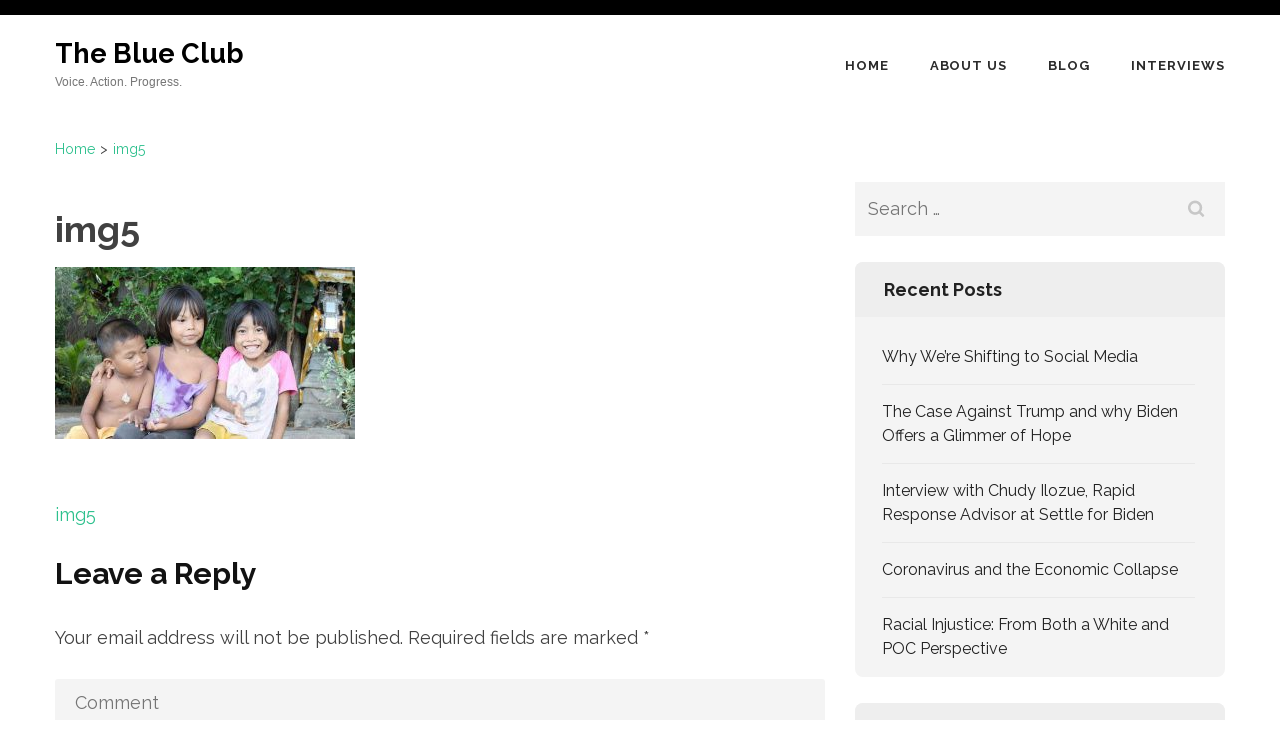

--- FILE ---
content_type: text/html; charset=UTF-8
request_url: https://theblueclub.us/img5-4/
body_size: 12250
content:
<!DOCTYPE html>
<html lang="en-US">
<head itemtype="https://schema.org/WebSite">
<meta charset="UTF-8">
<meta name="viewport" content="width=device-width, initial-scale=1">
<link rel="profile" href="http://gmpg.org/xfn/11">
<link rel="pingback" href="https://theblueclub.us/xmlrpc.php">

<title>img5 &#8211; The Blue Club</title>
<meta name='robots' content='max-image-preview:large' />
<link rel='dns-prefetch' href='//secure.gravatar.com' />
<link rel='dns-prefetch' href='//fonts.googleapis.com' />
<link rel='dns-prefetch' href='//v0.wordpress.com' />
<link rel='dns-prefetch' href='//c0.wp.com' />
<link rel="alternate" type="application/rss+xml" title="The Blue Club &raquo; Feed" href="https://theblueclub.us/feed/" />
<link rel="alternate" type="application/rss+xml" title="The Blue Club &raquo; Comments Feed" href="https://theblueclub.us/comments/feed/" />
<link rel="alternate" type="application/rss+xml" title="The Blue Club &raquo; img5 Comments Feed" href="https://theblueclub.us/feed/?attachment_id=48" />
<script type="text/javascript">
window._wpemojiSettings = {"baseUrl":"https:\/\/s.w.org\/images\/core\/emoji\/14.0.0\/72x72\/","ext":".png","svgUrl":"https:\/\/s.w.org\/images\/core\/emoji\/14.0.0\/svg\/","svgExt":".svg","source":{"concatemoji":"https:\/\/theblueclub.us\/wp-includes\/js\/wp-emoji-release.min.js?ver=6.1.1"}};
/*! This file is auto-generated */
!function(e,a,t){var n,r,o,i=a.createElement("canvas"),p=i.getContext&&i.getContext("2d");function s(e,t){var a=String.fromCharCode,e=(p.clearRect(0,0,i.width,i.height),p.fillText(a.apply(this,e),0,0),i.toDataURL());return p.clearRect(0,0,i.width,i.height),p.fillText(a.apply(this,t),0,0),e===i.toDataURL()}function c(e){var t=a.createElement("script");t.src=e,t.defer=t.type="text/javascript",a.getElementsByTagName("head")[0].appendChild(t)}for(o=Array("flag","emoji"),t.supports={everything:!0,everythingExceptFlag:!0},r=0;r<o.length;r++)t.supports[o[r]]=function(e){if(p&&p.fillText)switch(p.textBaseline="top",p.font="600 32px Arial",e){case"flag":return s([127987,65039,8205,9895,65039],[127987,65039,8203,9895,65039])?!1:!s([55356,56826,55356,56819],[55356,56826,8203,55356,56819])&&!s([55356,57332,56128,56423,56128,56418,56128,56421,56128,56430,56128,56423,56128,56447],[55356,57332,8203,56128,56423,8203,56128,56418,8203,56128,56421,8203,56128,56430,8203,56128,56423,8203,56128,56447]);case"emoji":return!s([129777,127995,8205,129778,127999],[129777,127995,8203,129778,127999])}return!1}(o[r]),t.supports.everything=t.supports.everything&&t.supports[o[r]],"flag"!==o[r]&&(t.supports.everythingExceptFlag=t.supports.everythingExceptFlag&&t.supports[o[r]]);t.supports.everythingExceptFlag=t.supports.everythingExceptFlag&&!t.supports.flag,t.DOMReady=!1,t.readyCallback=function(){t.DOMReady=!0},t.supports.everything||(n=function(){t.readyCallback()},a.addEventListener?(a.addEventListener("DOMContentLoaded",n,!1),e.addEventListener("load",n,!1)):(e.attachEvent("onload",n),a.attachEvent("onreadystatechange",function(){"complete"===a.readyState&&t.readyCallback()})),(e=t.source||{}).concatemoji?c(e.concatemoji):e.wpemoji&&e.twemoji&&(c(e.twemoji),c(e.wpemoji)))}(window,document,window._wpemojiSettings);
</script>
<style type="text/css">
img.wp-smiley,
img.emoji {
	display: inline !important;
	border: none !important;
	box-shadow: none !important;
	height: 1em !important;
	width: 1em !important;
	margin: 0 0.07em !important;
	vertical-align: -0.1em !important;
	background: none !important;
	padding: 0 !important;
}
</style>
	<link rel='stylesheet' id='wp-block-library-css' href='https://c0.wp.com/c/6.1.1/wp-includes/css/dist/block-library/style.min.css' type='text/css' media='all' />
<style id='wp-block-library-inline-css' type='text/css'>
.has-text-align-justify{text-align:justify;}
</style>
<link rel='stylesheet' id='mediaelement-css' href='https://c0.wp.com/c/6.1.1/wp-includes/js/mediaelement/mediaelementplayer-legacy.min.css' type='text/css' media='all' />
<link rel='stylesheet' id='wp-mediaelement-css' href='https://c0.wp.com/c/6.1.1/wp-includes/js/mediaelement/wp-mediaelement.min.css' type='text/css' media='all' />
<link rel='stylesheet' id='classic-theme-styles-css' href='https://c0.wp.com/c/6.1.1/wp-includes/css/classic-themes.min.css' type='text/css' media='all' />
<style id='global-styles-inline-css' type='text/css'>
body{--wp--preset--color--black: #000000;--wp--preset--color--cyan-bluish-gray: #abb8c3;--wp--preset--color--white: #ffffff;--wp--preset--color--pale-pink: #f78da7;--wp--preset--color--vivid-red: #cf2e2e;--wp--preset--color--luminous-vivid-orange: #ff6900;--wp--preset--color--luminous-vivid-amber: #fcb900;--wp--preset--color--light-green-cyan: #7bdcb5;--wp--preset--color--vivid-green-cyan: #00d084;--wp--preset--color--pale-cyan-blue: #8ed1fc;--wp--preset--color--vivid-cyan-blue: #0693e3;--wp--preset--color--vivid-purple: #9b51e0;--wp--preset--gradient--vivid-cyan-blue-to-vivid-purple: linear-gradient(135deg,rgba(6,147,227,1) 0%,rgb(155,81,224) 100%);--wp--preset--gradient--light-green-cyan-to-vivid-green-cyan: linear-gradient(135deg,rgb(122,220,180) 0%,rgb(0,208,130) 100%);--wp--preset--gradient--luminous-vivid-amber-to-luminous-vivid-orange: linear-gradient(135deg,rgba(252,185,0,1) 0%,rgba(255,105,0,1) 100%);--wp--preset--gradient--luminous-vivid-orange-to-vivid-red: linear-gradient(135deg,rgba(255,105,0,1) 0%,rgb(207,46,46) 100%);--wp--preset--gradient--very-light-gray-to-cyan-bluish-gray: linear-gradient(135deg,rgb(238,238,238) 0%,rgb(169,184,195) 100%);--wp--preset--gradient--cool-to-warm-spectrum: linear-gradient(135deg,rgb(74,234,220) 0%,rgb(151,120,209) 20%,rgb(207,42,186) 40%,rgb(238,44,130) 60%,rgb(251,105,98) 80%,rgb(254,248,76) 100%);--wp--preset--gradient--blush-light-purple: linear-gradient(135deg,rgb(255,206,236) 0%,rgb(152,150,240) 100%);--wp--preset--gradient--blush-bordeaux: linear-gradient(135deg,rgb(254,205,165) 0%,rgb(254,45,45) 50%,rgb(107,0,62) 100%);--wp--preset--gradient--luminous-dusk: linear-gradient(135deg,rgb(255,203,112) 0%,rgb(199,81,192) 50%,rgb(65,88,208) 100%);--wp--preset--gradient--pale-ocean: linear-gradient(135deg,rgb(255,245,203) 0%,rgb(182,227,212) 50%,rgb(51,167,181) 100%);--wp--preset--gradient--electric-grass: linear-gradient(135deg,rgb(202,248,128) 0%,rgb(113,206,126) 100%);--wp--preset--gradient--midnight: linear-gradient(135deg,rgb(2,3,129) 0%,rgb(40,116,252) 100%);--wp--preset--duotone--dark-grayscale: url('#wp-duotone-dark-grayscale');--wp--preset--duotone--grayscale: url('#wp-duotone-grayscale');--wp--preset--duotone--purple-yellow: url('#wp-duotone-purple-yellow');--wp--preset--duotone--blue-red: url('#wp-duotone-blue-red');--wp--preset--duotone--midnight: url('#wp-duotone-midnight');--wp--preset--duotone--magenta-yellow: url('#wp-duotone-magenta-yellow');--wp--preset--duotone--purple-green: url('#wp-duotone-purple-green');--wp--preset--duotone--blue-orange: url('#wp-duotone-blue-orange');--wp--preset--font-size--small: 13px;--wp--preset--font-size--medium: 20px;--wp--preset--font-size--large: 36px;--wp--preset--font-size--x-large: 42px;--wp--preset--spacing--20: 0.44rem;--wp--preset--spacing--30: 0.67rem;--wp--preset--spacing--40: 1rem;--wp--preset--spacing--50: 1.5rem;--wp--preset--spacing--60: 2.25rem;--wp--preset--spacing--70: 3.38rem;--wp--preset--spacing--80: 5.06rem;}:where(.is-layout-flex){gap: 0.5em;}body .is-layout-flow > .alignleft{float: left;margin-inline-start: 0;margin-inline-end: 2em;}body .is-layout-flow > .alignright{float: right;margin-inline-start: 2em;margin-inline-end: 0;}body .is-layout-flow > .aligncenter{margin-left: auto !important;margin-right: auto !important;}body .is-layout-constrained > .alignleft{float: left;margin-inline-start: 0;margin-inline-end: 2em;}body .is-layout-constrained > .alignright{float: right;margin-inline-start: 2em;margin-inline-end: 0;}body .is-layout-constrained > .aligncenter{margin-left: auto !important;margin-right: auto !important;}body .is-layout-constrained > :where(:not(.alignleft):not(.alignright):not(.alignfull)){max-width: var(--wp--style--global--content-size);margin-left: auto !important;margin-right: auto !important;}body .is-layout-constrained > .alignwide{max-width: var(--wp--style--global--wide-size);}body .is-layout-flex{display: flex;}body .is-layout-flex{flex-wrap: wrap;align-items: center;}body .is-layout-flex > *{margin: 0;}:where(.wp-block-columns.is-layout-flex){gap: 2em;}.has-black-color{color: var(--wp--preset--color--black) !important;}.has-cyan-bluish-gray-color{color: var(--wp--preset--color--cyan-bluish-gray) !important;}.has-white-color{color: var(--wp--preset--color--white) !important;}.has-pale-pink-color{color: var(--wp--preset--color--pale-pink) !important;}.has-vivid-red-color{color: var(--wp--preset--color--vivid-red) !important;}.has-luminous-vivid-orange-color{color: var(--wp--preset--color--luminous-vivid-orange) !important;}.has-luminous-vivid-amber-color{color: var(--wp--preset--color--luminous-vivid-amber) !important;}.has-light-green-cyan-color{color: var(--wp--preset--color--light-green-cyan) !important;}.has-vivid-green-cyan-color{color: var(--wp--preset--color--vivid-green-cyan) !important;}.has-pale-cyan-blue-color{color: var(--wp--preset--color--pale-cyan-blue) !important;}.has-vivid-cyan-blue-color{color: var(--wp--preset--color--vivid-cyan-blue) !important;}.has-vivid-purple-color{color: var(--wp--preset--color--vivid-purple) !important;}.has-black-background-color{background-color: var(--wp--preset--color--black) !important;}.has-cyan-bluish-gray-background-color{background-color: var(--wp--preset--color--cyan-bluish-gray) !important;}.has-white-background-color{background-color: var(--wp--preset--color--white) !important;}.has-pale-pink-background-color{background-color: var(--wp--preset--color--pale-pink) !important;}.has-vivid-red-background-color{background-color: var(--wp--preset--color--vivid-red) !important;}.has-luminous-vivid-orange-background-color{background-color: var(--wp--preset--color--luminous-vivid-orange) !important;}.has-luminous-vivid-amber-background-color{background-color: var(--wp--preset--color--luminous-vivid-amber) !important;}.has-light-green-cyan-background-color{background-color: var(--wp--preset--color--light-green-cyan) !important;}.has-vivid-green-cyan-background-color{background-color: var(--wp--preset--color--vivid-green-cyan) !important;}.has-pale-cyan-blue-background-color{background-color: var(--wp--preset--color--pale-cyan-blue) !important;}.has-vivid-cyan-blue-background-color{background-color: var(--wp--preset--color--vivid-cyan-blue) !important;}.has-vivid-purple-background-color{background-color: var(--wp--preset--color--vivid-purple) !important;}.has-black-border-color{border-color: var(--wp--preset--color--black) !important;}.has-cyan-bluish-gray-border-color{border-color: var(--wp--preset--color--cyan-bluish-gray) !important;}.has-white-border-color{border-color: var(--wp--preset--color--white) !important;}.has-pale-pink-border-color{border-color: var(--wp--preset--color--pale-pink) !important;}.has-vivid-red-border-color{border-color: var(--wp--preset--color--vivid-red) !important;}.has-luminous-vivid-orange-border-color{border-color: var(--wp--preset--color--luminous-vivid-orange) !important;}.has-luminous-vivid-amber-border-color{border-color: var(--wp--preset--color--luminous-vivid-amber) !important;}.has-light-green-cyan-border-color{border-color: var(--wp--preset--color--light-green-cyan) !important;}.has-vivid-green-cyan-border-color{border-color: var(--wp--preset--color--vivid-green-cyan) !important;}.has-pale-cyan-blue-border-color{border-color: var(--wp--preset--color--pale-cyan-blue) !important;}.has-vivid-cyan-blue-border-color{border-color: var(--wp--preset--color--vivid-cyan-blue) !important;}.has-vivid-purple-border-color{border-color: var(--wp--preset--color--vivid-purple) !important;}.has-vivid-cyan-blue-to-vivid-purple-gradient-background{background: var(--wp--preset--gradient--vivid-cyan-blue-to-vivid-purple) !important;}.has-light-green-cyan-to-vivid-green-cyan-gradient-background{background: var(--wp--preset--gradient--light-green-cyan-to-vivid-green-cyan) !important;}.has-luminous-vivid-amber-to-luminous-vivid-orange-gradient-background{background: var(--wp--preset--gradient--luminous-vivid-amber-to-luminous-vivid-orange) !important;}.has-luminous-vivid-orange-to-vivid-red-gradient-background{background: var(--wp--preset--gradient--luminous-vivid-orange-to-vivid-red) !important;}.has-very-light-gray-to-cyan-bluish-gray-gradient-background{background: var(--wp--preset--gradient--very-light-gray-to-cyan-bluish-gray) !important;}.has-cool-to-warm-spectrum-gradient-background{background: var(--wp--preset--gradient--cool-to-warm-spectrum) !important;}.has-blush-light-purple-gradient-background{background: var(--wp--preset--gradient--blush-light-purple) !important;}.has-blush-bordeaux-gradient-background{background: var(--wp--preset--gradient--blush-bordeaux) !important;}.has-luminous-dusk-gradient-background{background: var(--wp--preset--gradient--luminous-dusk) !important;}.has-pale-ocean-gradient-background{background: var(--wp--preset--gradient--pale-ocean) !important;}.has-electric-grass-gradient-background{background: var(--wp--preset--gradient--electric-grass) !important;}.has-midnight-gradient-background{background: var(--wp--preset--gradient--midnight) !important;}.has-small-font-size{font-size: var(--wp--preset--font-size--small) !important;}.has-medium-font-size{font-size: var(--wp--preset--font-size--medium) !important;}.has-large-font-size{font-size: var(--wp--preset--font-size--large) !important;}.has-x-large-font-size{font-size: var(--wp--preset--font-size--x-large) !important;}
.wp-block-navigation a:where(:not(.wp-element-button)){color: inherit;}
:where(.wp-block-columns.is-layout-flex){gap: 2em;}
.wp-block-pullquote{font-size: 1.5em;line-height: 1.6;}
</style>
<link rel='stylesheet' id='give-styles-css' href='https://theblueclub.us/wp-content/plugins/give/assets/dist/css/give.css?ver=2.25.2' type='text/css' media='all' />
<link rel='stylesheet' id='give-donation-summary-style-frontend-css' href='https://theblueclub.us/wp-content/plugins/give/assets/dist/css/give-donation-summary.css?ver=2.25.2' type='text/css' media='all' />
<link rel='stylesheet' id='benevolent-style-css' href='https://theblueclub.us/wp-content/themes/benevolent/style.css?ver=6.1.1' type='text/css' media='all' />
<link rel='stylesheet' id='charity-care-style-css' href='https://theblueclub.us/wp-content/themes/charity-care/style.css?ver=1.1.0' type='text/css' media='all' />
<link rel='stylesheet' id='benevolent-google-fonts-css' href='https://fonts.googleapis.com/css?family=Raleway%3A400%2C500%2C600%2C700&#038;ver=6.1.1#038;display=fallback' type='text/css' media='all' />
<link rel='stylesheet' id='owl-carousel-css' href='https://theblueclub.us/wp-content/themes/benevolent/css/owl.carousel.min.css?ver=2.2.1' type='text/css' media='all' />
<link rel='stylesheet' id='jetpack_css-css' href='https://c0.wp.com/p/jetpack/11.9/css/jetpack.css' type='text/css' media='all' />
<script type='text/javascript' src='https://c0.wp.com/c/6.1.1/wp-includes/js/dist/vendor/regenerator-runtime.min.js' id='regenerator-runtime-js'></script>
<script type='text/javascript' src='https://c0.wp.com/c/6.1.1/wp-includes/js/dist/vendor/wp-polyfill.min.js' id='wp-polyfill-js'></script>
<script type='text/javascript' id='jetpack-block-contact-form-js-extra'>
/* <![CDATA[ */
var Jetpack_Block_Assets_Base_Url = {"url":"https:\/\/theblueclub.us\/wp-content\/plugins\/jetpack\/_inc\/blocks\/"};
/* ]]> */
</script>
<script type='text/javascript' src='https://theblueclub.us/wp-content/plugins/jetpack/_inc/blocks/contact-form/view.js?minify=false&#038;ver=11.9' id='jetpack-block-contact-form-js'></script>
<script type='text/javascript' src='https://c0.wp.com/c/6.1.1/wp-includes/js/jquery/jquery.min.js' id='jquery-core-js'></script>
<script type='text/javascript' src='https://c0.wp.com/c/6.1.1/wp-includes/js/jquery/jquery-migrate.min.js' id='jquery-migrate-js'></script>
<script type='text/javascript' src='https://c0.wp.com/c/6.1.1/wp-includes/js/dist/hooks.min.js' id='wp-hooks-js'></script>
<script type='text/javascript' src='https://c0.wp.com/c/6.1.1/wp-includes/js/dist/i18n.min.js' id='wp-i18n-js'></script>
<script type='text/javascript' id='wp-i18n-js-after'>
wp.i18n.setLocaleData( { 'text direction\u0004ltr': [ 'ltr' ] } );
</script>
<script type='text/javascript' id='give-js-extra'>
/* <![CDATA[ */
var give_global_vars = {"ajaxurl":"https:\/\/theblueclub.us\/wp-admin\/admin-ajax.php","checkout_nonce":"cf8e1ed147","currency":"USD","currency_sign":"$","currency_pos":"before","thousands_separator":",","decimal_separator":".","no_gateway":"Please select a payment method.","bad_minimum":"The minimum custom donation amount for this form is","bad_maximum":"The maximum custom donation amount for this form is","general_loading":"Loading...","purchase_loading":"Please Wait...","textForOverlayScreen":"<h3>Processing...<\/h3><p>This will only take a second!<\/p>","number_decimals":"2","is_test_mode":"1","give_version":"2.25.2","magnific_options":{"main_class":"give-modal","close_on_bg_click":false},"form_translation":{"payment-mode":"Please select payment mode.","give_first":"Please enter your first name.","give_last":"Please enter your last name.","give_email":"Please enter a valid email address.","give_user_login":"Invalid email address or username.","give_user_pass":"Enter a password.","give_user_pass_confirm":"Enter the password confirmation.","give_agree_to_terms":"You must agree to the terms and conditions."},"confirm_email_sent_message":"Please check your email and click on the link to access your complete donation history.","ajax_vars":{"ajaxurl":"https:\/\/theblueclub.us\/wp-admin\/admin-ajax.php","ajaxNonce":"94b79a400b","loading":"Loading","select_option":"Please select an option","default_gateway":"manual","permalinks":"1","number_decimals":2},"cookie_hash":"ca2df0b2f9fa057c259004b5638a54c6","session_nonce_cookie_name":"wp-give_session_reset_nonce_ca2df0b2f9fa057c259004b5638a54c6","session_cookie_name":"wp-give_session_ca2df0b2f9fa057c259004b5638a54c6","delete_session_nonce_cookie":"0"};
var giveApiSettings = {"root":"https:\/\/theblueclub.us\/wp-json\/give-api\/v2\/","rest_base":"give-api\/v2"};
/* ]]> */
</script>
<script type='text/javascript' src='https://theblueclub.us/wp-content/plugins/give/assets/dist/js/give.js?ver=9a2ff3270018ef62' id='give-js'></script>
<script type='text/javascript' src='https://theblueclub.us/wp-content/themes/benevolent/js/v4-shims.min.js?ver=6.1.1' id='v4-shims-js'></script>
<link rel="https://api.w.org/" href="https://theblueclub.us/wp-json/" /><link rel="alternate" type="application/json" href="https://theblueclub.us/wp-json/wp/v2/media/48" /><link rel="EditURI" type="application/rsd+xml" title="RSD" href="https://theblueclub.us/xmlrpc.php?rsd" />
<link rel="wlwmanifest" type="application/wlwmanifest+xml" href="https://theblueclub.us/wp-includes/wlwmanifest.xml" />
<meta name="generator" content="WordPress 6.1.1" />
<link rel='shortlink' href='https://wp.me/aaF0yJ-M' />
<link rel="alternate" type="application/json+oembed" href="https://theblueclub.us/wp-json/oembed/1.0/embed?url=https%3A%2F%2Ftheblueclub.us%2Fimg5-4%2F" />
<link rel="alternate" type="text/xml+oembed" href="https://theblueclub.us/wp-json/oembed/1.0/embed?url=https%3A%2F%2Ftheblueclub.us%2Fimg5-4%2F&#038;format=xml" />
<meta name="generator" content="Give v2.25.2" />
	<style>img#wpstats{display:none}</style>
		<style type="text/css">.recentcomments a{display:inline !important;padding:0 !important;margin:0 !important;}</style>
<!-- Jetpack Open Graph Tags -->
<meta property="og:type" content="article" />
<meta property="og:title" content="img5" />
<meta property="og:url" content="https://theblueclub.us/img5-4/" />
<meta property="og:description" content="Visit the post for more." />
<meta property="article:published_time" content="2016-05-12T10:11:45+00:00" />
<meta property="article:modified_time" content="2016-05-12T10:11:45+00:00" />
<meta property="og:site_name" content="The Blue Club" />
<meta property="og:image" content="https://theblueclub.us/wp-content/uploads/2016/05/img5-3-2.jpg" />
<meta property="og:image:alt" content="" />
<meta property="og:locale" content="en_US" />
<meta name="twitter:text:title" content="img5" />
<meta name="twitter:image" content="https://theblueclub.us/wp-content/uploads/2016/05/img5-3-2.jpg?w=640" />
<meta name="twitter:card" content="summary_large_image" />
<meta name="twitter:description" content="Visit the post for more." />

<!-- End Jetpack Open Graph Tags -->
<link rel="icon" href="https://theblueclub.us/wp-content/uploads/2019/03/cropped-IMG_1746-1-32x32.jpg" sizes="32x32" />
<link rel="icon" href="https://theblueclub.us/wp-content/uploads/2019/03/cropped-IMG_1746-1-192x192.jpg" sizes="192x192" />
<link rel="apple-touch-icon" href="https://theblueclub.us/wp-content/uploads/2019/03/cropped-IMG_1746-1-180x180.jpg" />
<meta name="msapplication-TileImage" content="https://theblueclub.us/wp-content/uploads/2019/03/cropped-IMG_1746-1-270x270.jpg" />
</head>

<body class="attachment attachment-template-default single single-attachment postid-48 attachmentid-48 attachment-jpeg give-test-mode give-page group-blog has-slider" itemscope itemtype="https://schema.org/WebPage">
<svg xmlns="http://www.w3.org/2000/svg" viewBox="0 0 0 0" width="0" height="0" focusable="false" role="none" style="visibility: hidden; position: absolute; left: -9999px; overflow: hidden;" ><defs><filter id="wp-duotone-dark-grayscale"><feColorMatrix color-interpolation-filters="sRGB" type="matrix" values=" .299 .587 .114 0 0 .299 .587 .114 0 0 .299 .587 .114 0 0 .299 .587 .114 0 0 " /><feComponentTransfer color-interpolation-filters="sRGB" ><feFuncR type="table" tableValues="0 0.49803921568627" /><feFuncG type="table" tableValues="0 0.49803921568627" /><feFuncB type="table" tableValues="0 0.49803921568627" /><feFuncA type="table" tableValues="1 1" /></feComponentTransfer><feComposite in2="SourceGraphic" operator="in" /></filter></defs></svg><svg xmlns="http://www.w3.org/2000/svg" viewBox="0 0 0 0" width="0" height="0" focusable="false" role="none" style="visibility: hidden; position: absolute; left: -9999px; overflow: hidden;" ><defs><filter id="wp-duotone-grayscale"><feColorMatrix color-interpolation-filters="sRGB" type="matrix" values=" .299 .587 .114 0 0 .299 .587 .114 0 0 .299 .587 .114 0 0 .299 .587 .114 0 0 " /><feComponentTransfer color-interpolation-filters="sRGB" ><feFuncR type="table" tableValues="0 1" /><feFuncG type="table" tableValues="0 1" /><feFuncB type="table" tableValues="0 1" /><feFuncA type="table" tableValues="1 1" /></feComponentTransfer><feComposite in2="SourceGraphic" operator="in" /></filter></defs></svg><svg xmlns="http://www.w3.org/2000/svg" viewBox="0 0 0 0" width="0" height="0" focusable="false" role="none" style="visibility: hidden; position: absolute; left: -9999px; overflow: hidden;" ><defs><filter id="wp-duotone-purple-yellow"><feColorMatrix color-interpolation-filters="sRGB" type="matrix" values=" .299 .587 .114 0 0 .299 .587 .114 0 0 .299 .587 .114 0 0 .299 .587 .114 0 0 " /><feComponentTransfer color-interpolation-filters="sRGB" ><feFuncR type="table" tableValues="0.54901960784314 0.98823529411765" /><feFuncG type="table" tableValues="0 1" /><feFuncB type="table" tableValues="0.71764705882353 0.25490196078431" /><feFuncA type="table" tableValues="1 1" /></feComponentTransfer><feComposite in2="SourceGraphic" operator="in" /></filter></defs></svg><svg xmlns="http://www.w3.org/2000/svg" viewBox="0 0 0 0" width="0" height="0" focusable="false" role="none" style="visibility: hidden; position: absolute; left: -9999px; overflow: hidden;" ><defs><filter id="wp-duotone-blue-red"><feColorMatrix color-interpolation-filters="sRGB" type="matrix" values=" .299 .587 .114 0 0 .299 .587 .114 0 0 .299 .587 .114 0 0 .299 .587 .114 0 0 " /><feComponentTransfer color-interpolation-filters="sRGB" ><feFuncR type="table" tableValues="0 1" /><feFuncG type="table" tableValues="0 0.27843137254902" /><feFuncB type="table" tableValues="0.5921568627451 0.27843137254902" /><feFuncA type="table" tableValues="1 1" /></feComponentTransfer><feComposite in2="SourceGraphic" operator="in" /></filter></defs></svg><svg xmlns="http://www.w3.org/2000/svg" viewBox="0 0 0 0" width="0" height="0" focusable="false" role="none" style="visibility: hidden; position: absolute; left: -9999px; overflow: hidden;" ><defs><filter id="wp-duotone-midnight"><feColorMatrix color-interpolation-filters="sRGB" type="matrix" values=" .299 .587 .114 0 0 .299 .587 .114 0 0 .299 .587 .114 0 0 .299 .587 .114 0 0 " /><feComponentTransfer color-interpolation-filters="sRGB" ><feFuncR type="table" tableValues="0 0" /><feFuncG type="table" tableValues="0 0.64705882352941" /><feFuncB type="table" tableValues="0 1" /><feFuncA type="table" tableValues="1 1" /></feComponentTransfer><feComposite in2="SourceGraphic" operator="in" /></filter></defs></svg><svg xmlns="http://www.w3.org/2000/svg" viewBox="0 0 0 0" width="0" height="0" focusable="false" role="none" style="visibility: hidden; position: absolute; left: -9999px; overflow: hidden;" ><defs><filter id="wp-duotone-magenta-yellow"><feColorMatrix color-interpolation-filters="sRGB" type="matrix" values=" .299 .587 .114 0 0 .299 .587 .114 0 0 .299 .587 .114 0 0 .299 .587 .114 0 0 " /><feComponentTransfer color-interpolation-filters="sRGB" ><feFuncR type="table" tableValues="0.78039215686275 1" /><feFuncG type="table" tableValues="0 0.94901960784314" /><feFuncB type="table" tableValues="0.35294117647059 0.47058823529412" /><feFuncA type="table" tableValues="1 1" /></feComponentTransfer><feComposite in2="SourceGraphic" operator="in" /></filter></defs></svg><svg xmlns="http://www.w3.org/2000/svg" viewBox="0 0 0 0" width="0" height="0" focusable="false" role="none" style="visibility: hidden; position: absolute; left: -9999px; overflow: hidden;" ><defs><filter id="wp-duotone-purple-green"><feColorMatrix color-interpolation-filters="sRGB" type="matrix" values=" .299 .587 .114 0 0 .299 .587 .114 0 0 .299 .587 .114 0 0 .299 .587 .114 0 0 " /><feComponentTransfer color-interpolation-filters="sRGB" ><feFuncR type="table" tableValues="0.65098039215686 0.40392156862745" /><feFuncG type="table" tableValues="0 1" /><feFuncB type="table" tableValues="0.44705882352941 0.4" /><feFuncA type="table" tableValues="1 1" /></feComponentTransfer><feComposite in2="SourceGraphic" operator="in" /></filter></defs></svg><svg xmlns="http://www.w3.org/2000/svg" viewBox="0 0 0 0" width="0" height="0" focusable="false" role="none" style="visibility: hidden; position: absolute; left: -9999px; overflow: hidden;" ><defs><filter id="wp-duotone-blue-orange"><feColorMatrix color-interpolation-filters="sRGB" type="matrix" values=" .299 .587 .114 0 0 .299 .587 .114 0 0 .299 .587 .114 0 0 .299 .587 .114 0 0 " /><feComponentTransfer color-interpolation-filters="sRGB" ><feFuncR type="table" tableValues="0.098039215686275 1" /><feFuncG type="table" tableValues="0 0.66274509803922" /><feFuncB type="table" tableValues="0.84705882352941 0.41960784313725" /><feFuncA type="table" tableValues="1 1" /></feComponentTransfer><feComposite in2="SourceGraphic" operator="in" /></filter></defs></svg><div id="page" class="site">
    <a class="skip-link screen-reader-text" href="#acc-content">Skip to content (Press Enter)</a>
    <div class="mobile-header">
        <div class="container">
                            <div class="site-branding " itemscope itemtype="https://schema.org/Organization">
                
                                        <div class="site-title-wrap">
                        <p class="site-title" itemprop="name"><a href="https://theblueclub.us/" rel="home" itemprop="url">The Blue Club</a></p>
                                                    <p class="site-description" itemprop="description">Voice. Action. Progress.</p>
                                            </div>
                </div><!-- .site-branding -->
            <div class="btn-donate">
                            </div>
            <button class="menu-opener" data-toggle-target=".main-menu-modal" data-toggle-body-class="showing-main-menu-modal" aria-expanded="false" data-set-focus=".close-main-nav-toggle">
                <span></span>
                <span></span>
                <span></span>
            </button>
        </div> <!-- container -->
        <div class="mobile-menu">
            <nav class="primary-menu" role="navigation" itemscope itemtype="https://schema.org/SiteNavigationElement">
                <div class="primary-menu-list main-menu-modal cover-modal" data-modal-target-string=".main-menu-modal">
                    <button class="btn-menu-close close-main-nav-toggle" data-toggle-target=".main-menu-modal" data-toggle-body-class="showing-main-menu-modal" aria-expanded="false" data-set-focus=".main-menu-modal"></button>
                    <div class="mobile-menu-title" aria-label="Mobile">
                        <div class="menu-primary-menu-container"><ul id="primary-menu" class="nav-menu main-menu-modal"><li id="menu-item-401" class="menu-item menu-item-type-post_type menu-item-object-page menu-item-home menu-item-401"><a href="https://theblueclub.us/">Home</a></li>
<li id="menu-item-658" class="menu-item menu-item-type-post_type menu-item-object-page menu-item-has-children menu-item-658"><a href="https://theblueclub.us/about-us/">About Us</a>
<ul class="sub-menu">
	<li id="menu-item-801" class="menu-item menu-item-type-post_type menu-item-object-page menu-item-801"><a href="https://theblueclub.us/submissions/">Submissions</a></li>
</ul>
</li>
<li id="menu-item-755" class="menu-item menu-item-type-post_type menu-item-object-page current_page_parent menu-item-has-children menu-item-755"><a href="https://theblueclub.us/blog/">Blog</a>
<ul class="sub-menu">
	<li id="menu-item-739" class="menu-item menu-item-type-taxonomy menu-item-object-category menu-item-739"><a href="https://theblueclub.us/category/articles/">Articles</a></li>
	<li id="menu-item-694" class="menu-item menu-item-type-taxonomy menu-item-object-category menu-item-694"><a href="https://theblueclub.us/category/statements/">Statements</a></li>
	<li id="menu-item-917" class="menu-item menu-item-type-taxonomy menu-item-object-category menu-item-917"><a href="https://theblueclub.us/category/opinion/">Opinion</a></li>
</ul>
</li>
<li id="menu-item-882" class="menu-item menu-item-type-taxonomy menu-item-object-category menu-item-882"><a href="https://theblueclub.us/category/interviews/">Interviews</a></li>
</ul></div>                    </div>
                                    </div>
            </nav><!-- #site-navigation -->
        </div>
    </div> <!-- mobile-header -->
	
	<header id="masthead" class="site-header header-two" role="banner" itemscope itemtype="https://schema.org/WPHeader">
        
        <div class="header-top">
            <div class="container">
                
                                            </div>
        </div>
        
        <div class="header-bottom">
            
            <div class="container">
        	
                                <div class="site-branding " itemscope itemtype="https://schema.org/Organization">
                
                                        <div class="site-title-wrap">
                                                    <p class="site-title" itemprop="name"><a href="https://theblueclub.us/" rel="home" itemprop="url">The Blue Club</a></p>
                                                    <p class="site-description" itemprop="description">Voice. Action. Progress.</p>
                                            </div>
        		</div><!-- .site-branding -->
                
                
                
        		<nav id="site-navigation" class="main-navigation" role="navigation" itemscope itemtype="https://schema.org/SiteNavigationElement">
        			<div class="menu-primary-menu-container"><ul id="primary-menu" class="menu"><li class="menu-item menu-item-type-post_type menu-item-object-page menu-item-home menu-item-401"><a href="https://theblueclub.us/">Home</a></li>
<li class="menu-item menu-item-type-post_type menu-item-object-page menu-item-has-children menu-item-658"><a href="https://theblueclub.us/about-us/">About Us</a>
<ul class="sub-menu">
	<li class="menu-item menu-item-type-post_type menu-item-object-page menu-item-801"><a href="https://theblueclub.us/submissions/">Submissions</a></li>
</ul>
</li>
<li class="menu-item menu-item-type-post_type menu-item-object-page current_page_parent menu-item-has-children menu-item-755"><a href="https://theblueclub.us/blog/">Blog</a>
<ul class="sub-menu">
	<li class="menu-item menu-item-type-taxonomy menu-item-object-category menu-item-739"><a href="https://theblueclub.us/category/articles/">Articles</a></li>
	<li class="menu-item menu-item-type-taxonomy menu-item-object-category menu-item-694"><a href="https://theblueclub.us/category/statements/">Statements</a></li>
	<li class="menu-item menu-item-type-taxonomy menu-item-object-category menu-item-917"><a href="https://theblueclub.us/category/opinion/">Opinion</a></li>
</ul>
</li>
<li class="menu-item menu-item-type-taxonomy menu-item-object-category menu-item-882"><a href="https://theblueclub.us/category/interviews/">Interviews</a></li>
</ul></div>        		</nav><!-- #site-navigation -->

                                
                <div id="mobile-header">
    			    <a id="responsive-menu-button" href="#sidr-main">Menu</a>
    			</div>
                
            </div>
            
        </div>
    </header><!-- #masthead -->
    
    <div id="acc-content"><!-- done for accessibility reasons --><div class="container"><div id="crumbs" itemscope itemtype="https://schema.org/BreadcrumbList"><span itemprop="itemListElement" itemscope itemtype="https://schema.org/ListItem"><a itemprop="item" href="https://theblueclub.us" class="home_crumb"><span itemprop="name">Home</span></a><meta itemprop="position" content="1" /><span class="separator">></span></span><span class="current" itemprop="itemListElement" itemscope itemtype="https://schema.org/ListItem"><a itemprop="item" href="https://theblueclub.us/img5-4/"><span itemprop="name">img5</span></a><meta itemprop="position" content="2" /></span></div><div id="content" class="site-content"><div class="row">
	<div id="primary" class="content-area">
		<main id="main" class="site-main" role="main">

		
<article id="post-48" class="post-48 attachment type-attachment status-inherit hentry">
	<header class="entry-header">
		<h1 class="entry-title">img5</h1>	</header><!-- .entry-header -->
    
        
	<div class="entry-content">
		<p class="attachment"><a href='https://theblueclub.us/wp-content/uploads/2016/05/img5-3-2.jpg'><img width="300" height="172" src="https://theblueclub.us/wp-content/uploads/2016/05/img5-3-2-300x172.jpg" class="attachment-medium size-medium" alt="" decoding="async" loading="lazy" srcset="https://theblueclub.us/wp-content/uploads/2016/05/img5-3-2-300x172.jpg 300w, https://theblueclub.us/wp-content/uploads/2016/05/img5-3-2-768x439.jpg 768w, https://theblueclub.us/wp-content/uploads/2016/05/img5-3-2-780x450.jpg 780w, https://theblueclub.us/wp-content/uploads/2016/05/img5-3-2.jpg 787w" sizes="(max-width: 300px) 100vw, 300px" /></a></p>
	</div><!-- .entry-content -->

	    
</article><!-- #post-## -->
	<nav class="navigation post-navigation" aria-label="Posts">
		<h2 class="screen-reader-text">Post navigation</h2>
		<div class="nav-links"><div class="nav-previous"><a href="https://theblueclub.us/img5-4/" rel="prev">img5</a></div></div>
	</nav>
<div id="comments" class="comments-area">

		<div id="respond" class="comment-respond">
		<h3 id="reply-title" class="comment-reply-title">Leave a Reply <small><a rel="nofollow" id="cancel-comment-reply-link" href="/img5-4/#respond" style="display:none;">Cancel reply</a></small></h3><form action="https://theblueclub.us/wp-comments-post.php" method="post" id="commentform" class="comment-form"><p class="comment-notes"><span id="email-notes">Your email address will not be published.</span> <span class="required-field-message">Required fields are marked <span class="required">*</span></span></p><p class="comment-form-comment"><label class="screen-reader-text" for="comment">Comment</label><textarea id="comment" name="comment" placeholder="Comment" cols="45" rows="8" aria-required="true" required></textarea></p><p class="comment-form-author"><label class="screen-reader-text" for="author">Name<span class="required">*</span></label><input id="author" name="author" placeholder="Name*" type="text" value="" size="30" aria-required='true' required /></p>
<p class="comment-form-email"><label class="screen-reader-text" for="email">Email<span class="required">*</span></label><input id="email" name="email" placeholder="Email*" type="text" value="" size="30" aria-required='true' required /></p>
<p class="comment-form-url"><label class="screen-reader-text" for="url">Website</label><input id="url" name="url" placeholder="Website" type="text" value="" size="30" /></p>
<p class="comment-subscription-form"><input type="checkbox" name="subscribe_blog" id="subscribe_blog" value="subscribe" style="width: auto; -moz-appearance: checkbox; -webkit-appearance: checkbox;" /> <label class="subscribe-label" id="subscribe-blog-label" for="subscribe_blog">Notify me of new posts by email.</label></p><p class="form-submit"><input name="submit" type="submit" id="submit" class="submit" value="Post Comment" /> <input type='hidden' name='comment_post_ID' value='48' id='comment_post_ID' />
<input type='hidden' name='comment_parent' id='comment_parent' value='0' />
</p><p style="display: none;"><input type="hidden" id="akismet_comment_nonce" name="akismet_comment_nonce" value="1623687ee1" /></p><p style="display: none !important;"><label>&#916;<textarea name="ak_hp_textarea" cols="45" rows="8" maxlength="100"></textarea></label><input type="hidden" id="ak_js_1" name="ak_js" value="157"/><script>document.getElementById( "ak_js_1" ).setAttribute( "value", ( new Date() ).getTime() );</script></p></form>	</div><!-- #respond -->
	</div>
		</main><!-- #main -->
	</div><!-- #primary -->


<aside id="secondary" class="widget-area" role="complementary" itemscope itemtype="https://schema.org/WPSideBar">
	<section id="search-2" class="widget widget_search"><form role="search" method="get" class="search-form" action="https://theblueclub.us/">
				<label>
					<span class="screen-reader-text">Search for:</span>
					<input type="search" class="search-field" placeholder="Search &hellip;" value="" name="s" />
				</label>
				<input type="submit" class="search-submit" value="Search" />
			</form></section>
		<section id="recent-posts-2" class="widget widget_recent_entries">
		<h2 class="widget-title">Recent Posts</h2>
		<ul>
											<li>
					<a href="https://theblueclub.us/2021/01/15/why-were-shifting-to-social-media/">Why We’re Shifting to Social Media</a>
									</li>
											<li>
					<a href="https://theblueclub.us/2020/11/02/the-case-against-trump-and-why-biden-offers-a-glimmer-of-hope/">The Case Against Trump and why Biden Offers a Glimmer of Hope</a>
									</li>
											<li>
					<a href="https://theblueclub.us/2020/10/24/interview-with-chudy-ilozue-rapid-response-advisor-at-settle-for-biden/">Interview with Chudy Ilozue, Rapid Response Advisor at Settle for Biden</a>
									</li>
											<li>
					<a href="https://theblueclub.us/2020/06/29/coronavirus-and-the-economic-collapse/">Coronavirus and the Economic Collapse</a>
									</li>
											<li>
					<a href="https://theblueclub.us/2020/06/29/racial-injustice-from-both-a-white-and-poc-perspective/">Racial Injustice: From Both a White and POC Perspective</a>
									</li>
					</ul>

		</section><section id="recent-comments-2" class="widget widget_recent_comments"><h2 class="widget-title">Recent Comments</h2><ul id="recentcomments"><li class="recentcomments"><span class="comment-author-link">Hemant Kumar</span> on <a href="https://theblueclub.us/2020/11/02/the-case-against-trump-and-why-biden-offers-a-glimmer-of-hope/#comment-2494">The Case Against Trump and why Biden Offers a Glimmer of Hope</a></li><li class="recentcomments"><span class="comment-author-link">Stephen Kunst</span> on <a href="https://theblueclub.us/2020/04/08/urban-sprawl-a-brief-history-of-the-causes-and-effects-of-the-expansion-of-our-cities/#comment-2019">Urban Sprawl: A brief history of the causes and effects of the expansion of our cities.</a></li><li class="recentcomments"><span class="comment-author-link">Jackson Cooper</span> on <a href="https://theblueclub.us/2019/11/24/we-are-overworking%e2%80%8b-our-children/#comment-1422">We are overworking​ students</a></li><li class="recentcomments"><span class="comment-author-link">Kash Jain</span> on <a href="https://theblueclub.us/2020/02/03/the-case-for-elizabeth-warren/#comment-1262">The case for Elizabeth Warren</a></li><li class="recentcomments"><span class="comment-author-link">Atul Jain</span> on <a href="https://theblueclub.us/2020/02/03/the-case-for-elizabeth-warren/#comment-1240">The case for Elizabeth Warren</a></li></ul></section><section id="archives-2" class="widget widget_archive"><h2 class="widget-title">Archives</h2>
			<ul>
					<li><a href='https://theblueclub.us/2021/01/'>January 2021</a></li>
	<li><a href='https://theblueclub.us/2020/11/'>November 2020</a></li>
	<li><a href='https://theblueclub.us/2020/10/'>October 2020</a></li>
	<li><a href='https://theblueclub.us/2020/06/'>June 2020</a></li>
	<li><a href='https://theblueclub.us/2020/05/'>May 2020</a></li>
	<li><a href='https://theblueclub.us/2020/04/'>April 2020</a></li>
	<li><a href='https://theblueclub.us/2020/03/'>March 2020</a></li>
	<li><a href='https://theblueclub.us/2020/02/'>February 2020</a></li>
	<li><a href='https://theblueclub.us/2020/01/'>January 2020</a></li>
	<li><a href='https://theblueclub.us/2019/12/'>December 2019</a></li>
	<li><a href='https://theblueclub.us/2019/11/'>November 2019</a></li>
	<li><a href='https://theblueclub.us/2019/10/'>October 2019</a></li>
	<li><a href='https://theblueclub.us/2019/09/'>September 2019</a></li>
	<li><a href='https://theblueclub.us/2019/08/'>August 2019</a></li>
	<li><a href='https://theblueclub.us/2019/07/'>July 2019</a></li>
	<li><a href='https://theblueclub.us/2019/06/'>June 2019</a></li>
	<li><a href='https://theblueclub.us/2019/05/'>May 2019</a></li>
	<li><a href='https://theblueclub.us/2019/04/'>April 2019</a></li>
			</ul>

			</section><section id="categories-2" class="widget widget_categories"><h2 class="widget-title">Categories</h2>
			<ul>
					<li class="cat-item cat-item-25"><a href="https://theblueclub.us/category/articles/">Articles</a>
</li>
	<li class="cat-item cat-item-26"><a href="https://theblueclub.us/category/interviews/">Interviews</a>
</li>
	<li class="cat-item cat-item-29"><a href="https://theblueclub.us/category/opinion/">Opinion</a>
</li>
	<li class="cat-item cat-item-30"><a href="https://theblueclub.us/category/policy/">Policy Plans</a>
</li>
	<li class="cat-item cat-item-6"><a href="https://theblueclub.us/category/slider/">Slider</a>
</li>
	<li class="cat-item cat-item-20"><a href="https://theblueclub.us/category/statements/">Statements</a>
</li>
	<li class="cat-item cat-item-1"><a href="https://theblueclub.us/category/uncategorized/">Uncategorized</a>
</li>
			</ul>

			</section><section id="meta-2" class="widget widget_meta"><h2 class="widget-title">Meta</h2>
		<ul>
						<li><a href="https://theblueclub.us/wp-login.php">Log in</a></li>
			<li><a href="https://theblueclub.us/feed/">Entries feed</a></li>
			<li><a href="https://theblueclub.us/comments/feed/">Comments feed</a></li>

			<li><a href="https://wordpress.org/">WordPress.org</a></li>
		</ul>

		</section><section id="benevolent_recent_post-1" class="widget widget_benevolent_recent_post"><h2 class="widget-title">Recent Posts</h2>				<ul>
											<li>
															<a href="https://theblueclub.us/2021/01/15/why-were-shifting-to-social-media/" class="post-thumbnail">
									<img width="75" height="75" src="https://theblueclub.us/wp-content/uploads/2022/11/tbc-logo-2020-600dpi-75x75.jpg" class="attachment-benevolent-recent-post size-benevolent-recent-post wp-post-image" alt="" decoding="async" loading="lazy" itemprop="image" srcset="https://theblueclub.us/wp-content/uploads/2022/11/tbc-logo-2020-600dpi-75x75.jpg 75w, https://theblueclub.us/wp-content/uploads/2022/11/tbc-logo-2020-600dpi-300x300.jpg 300w, https://theblueclub.us/wp-content/uploads/2022/11/tbc-logo-2020-600dpi-1022x1024.jpg 1022w, https://theblueclub.us/wp-content/uploads/2022/11/tbc-logo-2020-600dpi-150x150.jpg 150w, https://theblueclub.us/wp-content/uploads/2022/11/tbc-logo-2020-600dpi-768x769.jpg 768w, https://theblueclub.us/wp-content/uploads/2022/11/tbc-logo-2020-600dpi-1533x1536.jpg 1533w, https://theblueclub.us/wp-content/uploads/2022/11/tbc-logo-2020-600dpi-2044x2048.jpg 2044w, https://theblueclub.us/wp-content/uploads/2022/11/tbc-logo-2020-600dpi-275x275.jpg 275w" sizes="(max-width: 75px) 100vw, 75px" />								</a>
														<div class="entry-header">
								<h3 class="entry-title"><a href="https://theblueclub.us/2021/01/15/why-were-shifting-to-social-media/">Why We’re Shifting to Social Media</a></h3>
																	<div class="entry-meta">
										<span class="posted-on">
											<a href="https://theblueclub.us/2021/01/15/why-were-shifting-to-social-media/">
												<time>January 15, 2021</time>
											</a>                                    
										</span>
									</div>
															</div>                        
						</li>        
											<li>
															<a href="https://theblueclub.us/2020/11/02/the-case-against-trump-and-why-biden-offers-a-glimmer-of-hope/" class="post-thumbnail">
									<img width="75" height="75" src="https://theblueclub.us/wp-content/uploads/2020/11/img_0199-75x75.jpg" class="attachment-benevolent-recent-post size-benevolent-recent-post wp-post-image" alt="" decoding="async" loading="lazy" itemprop="image" srcset="https://theblueclub.us/wp-content/uploads/2020/11/img_0199-75x75.jpg 75w, https://theblueclub.us/wp-content/uploads/2020/11/img_0199-150x150.jpg 150w, https://theblueclub.us/wp-content/uploads/2020/11/img_0199-275x275.jpg 275w" sizes="(max-width: 75px) 100vw, 75px" />								</a>
														<div class="entry-header">
								<h3 class="entry-title"><a href="https://theblueclub.us/2020/11/02/the-case-against-trump-and-why-biden-offers-a-glimmer-of-hope/">The Case Against Trump and why Biden Offers a Glimmer of Hope</a></h3>
																	<div class="entry-meta">
										<span class="posted-on">
											<a href="https://theblueclub.us/2020/11/02/the-case-against-trump-and-why-biden-offers-a-glimmer-of-hope/">
												<time>November 2, 2020</time>
											</a>                                    
										</span>
									</div>
															</div>                        
						</li>        
											<li>
															<a href="https://theblueclub.us/2020/10/24/interview-with-chudy-ilozue-rapid-response-advisor-at-settle-for-biden/" class="post-thumbnail">
									        <div class="svg-holder">
             <svg class="fallback-svg" viewBox="0 0 75 75" preserveAspectRatio="none">
                    <rect width="75" height="75" style="fill:#d0cfcf;"></rect>
            </svg>
        </div>
        								</a>
														<div class="entry-header">
								<h3 class="entry-title"><a href="https://theblueclub.us/2020/10/24/interview-with-chudy-ilozue-rapid-response-advisor-at-settle-for-biden/">Interview with Chudy Ilozue, Rapid Response Advisor at Settle for Biden</a></h3>
																	<div class="entry-meta">
										<span class="posted-on">
											<a href="https://theblueclub.us/2020/10/24/interview-with-chudy-ilozue-rapid-response-advisor-at-settle-for-biden/">
												<time>October 24, 2020</time>
											</a>                                    
										</span>
									</div>
															</div>                        
						</li>        
											<li>
															<a href="https://theblueclub.us/2020/06/29/coronavirus-and-the-economic-collapse/" class="post-thumbnail">
									<img width="75" height="75" src="https://theblueclub.us/wp-content/uploads/2020/06/Coronavirus-stocks-e1585604042491-75x75.jpg" class="attachment-benevolent-recent-post size-benevolent-recent-post wp-post-image" alt="" decoding="async" loading="lazy" itemprop="image" srcset="https://theblueclub.us/wp-content/uploads/2020/06/Coronavirus-stocks-e1585604042491-75x75.jpg 75w, https://theblueclub.us/wp-content/uploads/2020/06/Coronavirus-stocks-e1585604042491-150x150.jpg 150w, https://theblueclub.us/wp-content/uploads/2020/06/Coronavirus-stocks-e1585604042491-275x275.jpg 275w" sizes="(max-width: 75px) 100vw, 75px" />								</a>
														<div class="entry-header">
								<h3 class="entry-title"><a href="https://theblueclub.us/2020/06/29/coronavirus-and-the-economic-collapse/">Coronavirus and the Economic Collapse</a></h3>
																	<div class="entry-meta">
										<span class="posted-on">
											<a href="https://theblueclub.us/2020/06/29/coronavirus-and-the-economic-collapse/">
												<time>June 29, 2020</time>
											</a>                                    
										</span>
									</div>
															</div>                        
						</li>        
									</ul>
				</section><section id="calendar-1" class="widget widget_calendar"><div id="calendar_wrap" class="calendar_wrap"><table id="wp-calendar" class="wp-calendar-table">
	<caption>January 2026</caption>
	<thead>
	<tr>
		<th scope="col" title="Monday">M</th>
		<th scope="col" title="Tuesday">T</th>
		<th scope="col" title="Wednesday">W</th>
		<th scope="col" title="Thursday">T</th>
		<th scope="col" title="Friday">F</th>
		<th scope="col" title="Saturday">S</th>
		<th scope="col" title="Sunday">S</th>
	</tr>
	</thead>
	<tbody>
	<tr>
		<td colspan="3" class="pad">&nbsp;</td><td>1</td><td>2</td><td>3</td><td>4</td>
	</tr>
	<tr>
		<td>5</td><td>6</td><td>7</td><td>8</td><td>9</td><td>10</td><td>11</td>
	</tr>
	<tr>
		<td>12</td><td>13</td><td id="today">14</td><td>15</td><td>16</td><td>17</td><td>18</td>
	</tr>
	<tr>
		<td>19</td><td>20</td><td>21</td><td>22</td><td>23</td><td>24</td><td>25</td>
	</tr>
	<tr>
		<td>26</td><td>27</td><td>28</td><td>29</td><td>30</td><td>31</td>
		<td class="pad" colspan="1">&nbsp;</td>
	</tr>
	</tbody>
	</table><nav aria-label="Previous and next months" class="wp-calendar-nav">
		<span class="wp-calendar-nav-prev"><a href="https://theblueclub.us/2021/01/">&laquo; Jan</a></span>
		<span class="pad">&nbsp;</span>
		<span class="wp-calendar-nav-next">&nbsp;</span>
	</nav></div></section><section id="tag_cloud-1" class="widget widget_tag_cloud"><h2 class="widget-title">Tags</h2><div class="tagcloud"><a href="https://theblueclub.us/tag/asian-american/" class="tag-cloud-link tag-link-34 tag-link-position-1" style="font-size: 8pt;" aria-label="asian-american (1 item)">asian-american</a>
<a href="https://theblueclub.us/tag/climate-change/" class="tag-cloud-link tag-link-22 tag-link-position-2" style="font-size: 8pt;" aria-label="climate change (1 item)">climate change</a>
<a href="https://theblueclub.us/tag/coronavirus/" class="tag-cloud-link tag-link-32 tag-link-position-3" style="font-size: 8pt;" aria-label="coronavirus (1 item)">coronavirus</a>
<a href="https://theblueclub.us/tag/covid19/" class="tag-cloud-link tag-link-33 tag-link-position-4" style="font-size: 8pt;" aria-label="covid19 (1 item)">covid19</a>
<a href="https://theblueclub.us/tag/environment/" class="tag-cloud-link tag-link-10 tag-link-position-5" style="font-size: 22pt;" aria-label="Environment (2 items)">Environment</a>
<a href="https://theblueclub.us/tag/environmental-ethos/" class="tag-cloud-link tag-link-23 tag-link-position-6" style="font-size: 22pt;" aria-label="environmental ethos (2 items)">environmental ethos</a>
<a href="https://theblueclub.us/tag/environmental-policy/" class="tag-cloud-link tag-link-24 tag-link-position-7" style="font-size: 22pt;" aria-label="environmental policy (2 items)">environmental policy</a>
<a href="https://theblueclub.us/tag/policy/" class="tag-cloud-link tag-link-27 tag-link-position-8" style="font-size: 8pt;" aria-label="policy (1 item)">policy</a>
<a href="https://theblueclub.us/tag/urbansprawl/" class="tag-cloud-link tag-link-31 tag-link-position-9" style="font-size: 8pt;" aria-label="urbansprawl (1 item)">urbansprawl</a></div>
</section></aside><!-- #secondary -->
</div></div></div>            
	<footer id="colophon" class="site-footer" role="contentinfo" itemscope itemtype="https://schema.org/WPFooter">
		
                
		
                <div class="container">
			<div class="footer-t">
				<div class="row">
					
					<div class = "column">
						<section id="yikes_easy_mc_widget-6" class="widget widget_yikes_easy_mc_widget"><h2 class="widget-title">Mailing list</h2>
	<section id="yikes-mailchimp-container-1" class="yikes-mailchimp-container yikes-mailchimp-container-1 ">
				<form id="mailing-list-1" class="yikes-easy-mc-form yikes-easy-mc-form-1  " method="POST" data-attr-form-id="1">

													<label for="yikes-easy-mc-form-1-EMAIL"  class="EMAIL-label yikes-mailchimp-field-required ">

										<!-- dictate label visibility -->
																					<span class="EMAIL-label">
												Email Address											</span>
										
										<!-- Description Above -->
										
										<input id="yikes-easy-mc-form-1-EMAIL"  name="EMAIL"  placeholder=""  class="yikes-easy-mc-email "  required="required" type="email"  value="">

										<!-- Description Below -->
										
									</label>
																		<label for="yikes-easy-mc-form-1-FNAME"  class="FNAME-label yikes-mailchimp-field-required ">

										<!-- dictate label visibility -->
																					<span class="FNAME-label">
												First Name											</span>
										
										<!-- Description Above -->
										
										<input id="yikes-easy-mc-form-1-FNAME"  name="FNAME"  placeholder=""  class="yikes-easy-mc-text "  required="required" type="text"  value="">

										<!-- Description Below -->
										
									</label>
																		<label for="yikes-easy-mc-form-1-LNAME"  class="LNAME-label ">

										<!-- dictate label visibility -->
																					<span class="LNAME-label">
												Last Name											</span>
										
										<!-- Description Above -->
										
										<input id="yikes-easy-mc-form-1-LNAME"  name="LNAME"  placeholder=""  class="yikes-easy-mc-text "   type="text"  value="">

										<!-- Description Below -->
										
									</label>
									
				<!-- Honeypot Trap -->
				<input type="hidden" name="yikes-mailchimp-honeypot" id="yikes-mailchimp-honeypot-1" value="">

				<!-- List ID -->
				<input type="hidden" name="yikes-mailchimp-associated-list-id" id="yikes-mailchimp-associated-list-id-1" value="b7aeb95fc0">

				<!-- The form that is being submitted! Used to display error/success messages above the correct form -->
				<input type="hidden" name="yikes-mailchimp-submitted-form" id="yikes-mailchimp-submitted-form-1" value="1">

				<!-- Submit Button -->
				<button type="submit" class="yikes-easy-mc-submit-button yikes-easy-mc-submit-button-1 btn btn-primary "> <span class="yikes-mailchimp-submit-button-span-text">Submit</span></button>				<!-- Nonce Security Check -->
				<input type="hidden" id="yikes_easy_mc_new_subscriber_1" name="yikes_easy_mc_new_subscriber" value="39d782e679">
				<input type="hidden" name="_wp_http_referer" value="/img5-4/" />				
			</form>
			<!-- Mailchimp Form generated by Easy Forms for Mailchimp v6.8.6 (https://wordpress.org/plugins/yikes-inc-easy-mailchimp-extender/) -->

			</section>
	</section>					</div>
					<div class = "column">
											</div>
					<div class = "column">
						<section id="calendar-5" class="widget widget_calendar"><div class="calendar_wrap"><table id="wp-calendar" class="wp-calendar-table">
	<caption>January 2026</caption>
	<thead>
	<tr>
		<th scope="col" title="Monday">M</th>
		<th scope="col" title="Tuesday">T</th>
		<th scope="col" title="Wednesday">W</th>
		<th scope="col" title="Thursday">T</th>
		<th scope="col" title="Friday">F</th>
		<th scope="col" title="Saturday">S</th>
		<th scope="col" title="Sunday">S</th>
	</tr>
	</thead>
	<tbody>
	<tr>
		<td colspan="3" class="pad">&nbsp;</td><td>1</td><td>2</td><td>3</td><td>4</td>
	</tr>
	<tr>
		<td>5</td><td>6</td><td>7</td><td>8</td><td>9</td><td>10</td><td>11</td>
	</tr>
	<tr>
		<td>12</td><td>13</td><td id="today">14</td><td>15</td><td>16</td><td>17</td><td>18</td>
	</tr>
	<tr>
		<td>19</td><td>20</td><td>21</td><td>22</td><td>23</td><td>24</td><td>25</td>
	</tr>
	<tr>
		<td>26</td><td>27</td><td>28</td><td>29</td><td>30</td><td>31</td>
		<td class="pad" colspan="1">&nbsp;</td>
	</tr>
	</tbody>
	</table><nav aria-label="Previous and next months" class="wp-calendar-nav">
		<span class="wp-calendar-nav-prev"><a href="https://theblueclub.us/2021/01/">&laquo; Jan</a></span>
		<span class="pad">&nbsp;</span>
		<span class="wp-calendar-nav-next">&nbsp;</span>
	</nav></div></section>					</div>
					<div class = "column">
						<section id="benevolent_social_links-1" class="widget widget_benevolent_social_links"><h2 class="widget-title">Social Media</h2>				<ul class="social-networks">
										<li><a href="https://www.facebook.com/The.Blue.Club.USA" target="_blank" title="Facebook" ><i class="fa fa-facebook"></i></a></li>
										<li><a href="https://twitter.com/the_blue_club" target="_blank" title="Twitter" ><i class="fa fa-twitter"></i></a></li>
										<li><a href="http://www.instagram.com/the.blue.club" target="_blank" title="Instagram"><i class="fa fa-instagram"></i></a></li>
									</ul>
			</section>					</div>
                    
				</div>
			</div>
		</div>
        <div class="site-info"><div class="container"><span class="copyright">(c) The Blue Club 2022.</span><span class="by">Charity Care | Developed By <a href="https://rarathemes.com/" rel="nofollow" target="_blank">Rara Theme</a>. Powered by <a href="https://wordpress.org/" target="_blank">WordPress</a>.</span></div></div>	</footer><!-- #colophon -->
    <div class="overlay"></div>
</div><!-- #acc-content -->
</div><!-- #page -->

<link rel='stylesheet' id='yikes-inc-easy-mailchimp-public-styles-css' href='https://theblueclub.us/wp-content/plugins/yikes-inc-easy-mailchimp-extender/public/css/yikes-inc-easy-mailchimp-extender-public.min.css?ver=6.1.1' type='text/css' media='all' />
<script type='text/javascript' id='give-donation-summary-script-frontend-js-extra'>
/* <![CDATA[ */
var GiveDonationSummaryData = {"currencyPrecisionLookup":{"USD":2,"EUR":2,"GBP":2,"AUD":2,"BRL":2,"CAD":2,"CZK":2,"DKK":2,"HKD":2,"HUF":2,"ILS":2,"JPY":0,"MYR":2,"MXN":2,"MAD":2,"NZD":2,"NOK":2,"PHP":2,"PLN":2,"SGD":2,"KRW":0,"ZAR":2,"SEK":2,"CHF":2,"TWD":2,"THB":2,"INR":2,"TRY":2,"IRR":2,"RUB":2,"AED":2,"AMD":2,"ANG":2,"ARS":2,"AWG":2,"BAM":2,"BDT":2,"BHD":3,"BMD":2,"BND":2,"BOB":2,"BSD":2,"BWP":2,"BZD":2,"CLP":0,"CNY":2,"COP":2,"CRC":2,"CUC":2,"CUP":2,"DOP":2,"EGP":2,"GIP":2,"GTQ":2,"HNL":2,"HRK":2,"IDR":2,"ISK":0,"JMD":2,"JOD":2,"KES":2,"KWD":2,"KYD":2,"MKD":2,"NPR":2,"OMR":3,"PEN":2,"PKR":2,"RON":2,"SAR":2,"SZL":2,"TOP":2,"TZS":2,"UAH":2,"UYU":2,"VEF":2,"XCD":2,"AFN":2,"ALL":2,"AOA":2,"AZN":2,"BBD":2,"BGN":2,"BIF":0,"BTC":8,"BTN":1,"BYR":2,"BYN":2,"CDF":2,"CVE":2,"DJF":0,"DZD":2,"ERN":2,"ETB":2,"FJD":2,"FKP":2,"GEL":2,"GGP":2,"GHS":2,"GMD":2,"GNF":0,"GYD":2,"HTG":2,"IMP":2,"IQD":2,"IRT":2,"JEP":2,"KGS":2,"KHR":0,"KMF":2,"KPW":0,"KZT":2,"LAK":0,"LBP":2,"LKR":0,"LRD":2,"LSL":2,"LYD":3,"MDL":2,"MGA":0,"MMK":2,"MNT":2,"MOP":2,"MRO":2,"MUR":2,"MVR":1,"MWK":2,"MZN":0,"NAD":2,"NGN":2,"NIO":2,"PAB":2,"PGK":2,"PRB":2,"PYG":2,"QAR":2,"RSD":2,"RWF":2,"SBD":2,"SCR":2,"SDG":2,"SHP":2,"SLL":2,"SOS":2,"SRD":2,"SSP":2,"STD":2,"SYP":2,"TJS":2,"TMT":2,"TND":3,"TTD":2,"UGX":2,"UZS":2,"VND":1,"VUV":0,"WST":2,"XAF":2,"XOF":2,"XPF":2,"YER":2,"ZMW":2},"recurringLabelLookup":[]};
/* ]]> */
</script>
<script type='text/javascript' src='https://theblueclub.us/wp-content/plugins/give/assets/dist/js/give-donation-summary.js?ver=2.25.2' id='give-donation-summary-script-frontend-js'></script>
<script type='text/javascript' id='charity-care-custom-script-js-extra'>
/* <![CDATA[ */
var charity_care_data = {"rtl":""};
/* ]]> */
</script>
<script type='text/javascript' src='https://theblueclub.us/wp-content/themes/charity-care/js/custom.min.js?ver=1.1.0' id='charity-care-custom-script-js'></script>
<script type='text/javascript' src='https://theblueclub.us/wp-content/themes/benevolent/js/all.min.js?ver=6.1.1' id='all-js'></script>
<script type='text/javascript' src='https://theblueclub.us/wp-content/themes/benevolent/js/owl.carousel.min.js?ver=2.2.1' id='owl-carousel-js'></script>
<script type='text/javascript' src='https://theblueclub.us/wp-content/themes/benevolent/js/owlcarousel2-a11ylayer.min.js?ver=0.2.1' id='owlcarousel2-a11ylayer-js'></script>
<script type='text/javascript' src='https://theblueclub.us/wp-content/themes/benevolent/js/waypoint.min.js?ver=1.6.2' id='waypoint-js'></script>
<script type='text/javascript' src='https://theblueclub.us/wp-content/themes/benevolent/js/jquery.counterup.min.js?ver=1.0' id='counterup-js'></script>
<script type='text/javascript' src='https://theblueclub.us/wp-content/themes/benevolent/js/modal-accessibility.min.js?ver=1.1.0' id='benevolent-modal-accessibility-js'></script>
<script type='text/javascript' id='benevolent-custom-js-extra'>
/* <![CDATA[ */
var benevolent_data = {"auto":"1","loop":"1","pager":"1","animation":"slide","speed":"7000","a_speed":"600","rtl":""};
/* ]]> */
</script>
<script type='text/javascript' src='https://theblueclub.us/wp-content/themes/benevolent/js/custom.min.js?ver=1.1.0' id='benevolent-custom-js'></script>
<script type='text/javascript' src='https://c0.wp.com/c/6.1.1/wp-includes/js/comment-reply.min.js' id='comment-reply-js'></script>
<script defer type='text/javascript' src='https://theblueclub.us/wp-content/plugins/akismet/_inc/akismet-frontend.js?ver=1679023497' id='akismet-frontend-js'></script>
<script type='text/javascript' id='yikes-easy-mc-ajax-js-extra'>
/* <![CDATA[ */
var yikes_mailchimp_ajax = {"ajax_url":"https:\/\/theblueclub.us\/wp-admin\/admin-ajax.php","page_data":"48","interest_group_checkbox_error":"This field is required.","preloader_url":"https:\/\/theblueclub.us\/wp-content\/plugins\/yikes-inc-easy-mailchimp-extender\/includes\/images\/ripple.svg","loading_dots":"https:\/\/theblueclub.us\/wp-content\/plugins\/yikes-inc-easy-mailchimp-extender\/includes\/images\/bars.svg","ajax_security_nonce":"db606daeec","feedback_message_placement":"before"};
/* ]]> */
</script>
<script type='text/javascript' src='https://theblueclub.us/wp-content/plugins/yikes-inc-easy-mailchimp-extender/public/js/yikes-mc-ajax-forms.min.js?ver=6.8.6' id='yikes-easy-mc-ajax-js'></script>
<script type='text/javascript' id='form-submission-helpers-js-extra'>
/* <![CDATA[ */
var form_submission_helpers = {"ajax_url":"https:\/\/theblueclub.us\/wp-admin\/admin-ajax.php","preloader_url":"https:\/\/theblueclub.us\/wp-admin\/images\/wpspin_light.gif","countries_with_zip":{"US":"US","GB":"GB","CA":"CA","IE":"IE","CN":"CN","IN":"IN","AU":"AU","BR":"BR","MX":"MX","IT":"IT","NZ":"NZ","JP":"JP","FR":"FR","GR":"GR","DE":"DE","NL":"NL","PT":"PT","ES":"ES"},"page_data":"48"};
/* ]]> */
</script>
<script type='text/javascript' src='https://theblueclub.us/wp-content/plugins/yikes-inc-easy-mailchimp-extender/public/js/form-submission-helpers.min.js?ver=6.8.6' id='form-submission-helpers-js'></script>
	<script src='https://stats.wp.com/e-202603.js' defer></script>
	<script>
		_stq = window._stq || [];
		_stq.push([ 'view', {v:'ext',blog:'157536961',post:'48',tz:'-5',srv:'theblueclub.us',j:'1:11.9'} ]);
		_stq.push([ 'clickTrackerInit', '157536961', '48' ]);
	</script>
</body>
</html>


--- FILE ---
content_type: text/css
request_url: https://theblueclub.us/wp-content/themes/benevolent/style.css?ver=6.1.1
body_size: 15207
content:
/*
Theme Name: Benevolent
Theme URI: https://rarathemes.com/wordpress-themes/benevolent/
Author: Rara Theme
Author URI: https://rarathemes.com/
Description: Benevolent is an easy to use, clean modern and  flexible multipurpose theme.   Although the theme was designed with nonprofit organizations in mind , the theme is very versatile and can be used by any business websites, digital agency, consultancy, corporate business, freelancers, and bloggers. The theme is SEO friendly with optimized codes, which  make it easy for your site to rank on Google and other search engines. Benevolent comes with several features to make user-friendly, interactive and visually stunning website. Such features include custom menu with Call to Action Button, advance full width slider,  community section, Stats counter,  Client Section, Banner with Call to Action Button  (CTA),  and social media. It has four footer area and a right sidebar and includes  four custom widgets for the recent posts, popular posts, social media and the featured post. The theme is rigorously tested and optimized for speed and faster page load time and has a secure and clean code. The theme is also translation ready. Designed with visitor engagement in mind, Benevolent helps you to easily and intuitively create professional and appealing websites. Check the demo at https://rarathemes.com/previews/?theme=benevolent/, documentation at https://docs.rarathemes.com/docs/benevolent/ and get support at https://rarathemes.com/support-forum/. 
Version: 1.3.2
Requires PHP: 5.6
Tested up to: 6.0
License: GNU General Public License v2 or later
License URI: http://www.gnu.org/licenses/gpl-2.0.html
Text Domain: benevolent
Tags: Blog, two-columns, right-sidebar, footer-widgets, education, custom-background, custom-menu, featured-image-header, featured-images, post-formats, threaded-comments, translation-ready, full-width-template, theme-options

This theme, like WordPress, is licensed under the GPL.
Use it to make something cool, have fun, and share what you've learned with others.

Benevolent is based on Underscores http://underscores.me/, (C) 2012-2015 Automattic, Inc.
Underscores is distributed under the terms of the GNU GPL v2 or later.

Normalizing styles have been helped along thanks to the fine work of
Nicolas Gallagher and Jonathan Neal http://necolas.github.com/normalize.css/
*/

/*--------------------------------------------------------------
>>> TABLE OF CONTENTS:
----------------------------------------------------------------
# Normalize
# Typography
# Elements
# Forms
#header
# Navigation
	## Links
	## Menus
# Accessibility
# Alignments
# Clearings
# Widgets
#banner
# Content
	## Home Page
    ## Posts and pages
	## Asides
	## Comments
# Infinite scroll
# Media
	## Captions
	## Galleries
#Inner pages
# Footer
--------------------------------------------------------------*/

/*--------------------------------------------------------------
# Normalize
--------------------------------------------------------------*/
html {
    font-family: "PT Serif", serif;
    -webkit-text-size-adjust: 100%;
    -ms-text-size-adjust: 100%;
}

body {
    margin: 0;
}

article,
aside,
details,
figcaption,
figure,
footer,
header,
main,
menu,
nav,
section,
summary {
    display: block;
}

audio,
canvas,
progress,
video {
    display: inline-block;
    vertical-align: baseline;
}

audio:not([controls]) {
    display: none;
    height: 0;
}

[hidden],
template {
    display: none;
}

a {
    text-decoration: none;
    color: #45c267;
    outline: none;
}

a:hover {
    text-decoration: underline;
    color: #45c267;
}

a:focus {
    outline: none;
}

abbr[title] {
    border-bottom: 1px dotted;
}

b,
strong {
    font-weight: bold;
}

dfn {
    font-style: italic;
}

h1 {
    font-size: 2em;
    margin: 0.67em 0;
}

mark {
    background: #ff0;
    color: #000;
}

small {
    font-size: 80%;
}

sub,
sup {
    font-size: 75%;
    line-height: 0;
    position: relative;
    vertical-align: baseline;
}

sup {
    top: -0.5em;
}

sub {
    bottom: -0.25em;
}

img {
    border: 0;
}

svg:not(:root) {
    overflow: hidden;
}

figure {
    margin: 1em 40px;
}

hr {
    box-sizing: content-box;
    height: 0;
}

pre {
    overflow: auto;
}

code,
kbd,
pre,
samp {
    font-family: monospace, monospace;
    font-size: 1em;
}

button,
input,
optgroup,
select,
textarea {
    color: inherit;
    font: inherit;
    margin: 0;
}

button {
    overflow: visible;
}

button,
select {
    text-transform: none;
}

button,
html input[type="button"],
input[type="reset"],
input[type="submit"] {
    -webkit-appearance: button;
    cursor: pointer;
}

button[disabled],
html input[disabled] {
    cursor: default;
}

button::-moz-focus-inner,
input::-moz-focus-inner {
    border: 0;
    padding: 0;
}

input {
    line-height: normal;
}

input[type="checkbox"],
input[type="radio"] {
    box-sizing: border-box;
    padding: 0;
}

input[type="number"]::-webkit-inner-spin-button,
input[type="number"]::-webkit-outer-spin-button {
    height: auto;
}

input[type="search"] {
    -webkit-appearance: textfield;
    box-sizing: content-box;
}

input[type="search"]::-webkit-search-cancel-button,
input[type="search"]::-webkit-search-decoration {
    -webkit-appearance: none;
}

fieldset {
    border: 1px solid #c0c0c0;
    margin: 0 2px;
    padding: 0.35em 0.625em 0.75em;
}

legend {
    border: 0;
    padding: 0;
}

textarea {
    overflow: auto;
}

optgroup {
    font-weight: bold;
}

table {
    border-collapse: collapse;
    border-spacing: 0;
}

td,
th {
    padding: 0;
}

/*--------------------------------------------------------------
# Typography
--------------------------------------------------------------*/
body,
button,
input,
select,
textarea {
    color: #777;
    font-family: "Raleway", sans-serif;
    font-size: 18px;
    line-height: 28px;
}

h1,
h2,
h3,
h4,
h5,
h6 {
    clear: both;
    margin-top: 0;
}

p {
    margin-bottom: 1.5em;
    margin-top: 0;
}

dfn,
cite,
em,
i {
    font-style: italic;
}

blockquote {
    margin: 0 1.5em;
}

address {
    margin: 0 0 1.5em;
}

pre {
    background: #f3f3f3;
    font-family: "Courier 10 Pitch", Courier, monospace;
    font-size: 15px;
    line-height: 1.6;
    margin-bottom: 1.5em;
    max-width: 100%;
    overflow: auto;
    padding: 1.6em;
    color: #414042;
}

code,
kbd,
tt,
var {
    font-family: Monaco, Consolas, "Andale Mono", "DejaVu Sans Mono", monospace;
    font-size: 15px;
    font-size: 0.9375rem;
}

abbr,
acronym {
    border-bottom: 1px dotted #666;
    cursor: help;
}

mark,
ins {
    background: #fff9c0;
    text-decoration: none;
}

big {
    font-size: 125%;
}

/*--------------------------------------------------------------
# Elements
--------------------------------------------------------------*/
html {
    -webkit-box-sizing: border-box;
    -moz-box-sizing: border-box;
    box-sizing: border-box;
}

*,
*:before,
*:after {
    /* Inherit box-sizing to make it easier to change the property for components that leverage other behavior; see http://css-tricks.com/inheriting-box-sizing-probably-slightly-better-best-practice/ */
    -webkit-box-sizing: inherit;
    -moz-box-sizing: inherit;
    box-sizing: inherit;
}

body {
    color: #777;
    font: 18px/28px "Raleway", sans-serif;
    background: #fff;
    -webkit-text-size-adjust: 100%;
    -ms-text-size-adjust: none;
}

blockquote:before,
blockquote:after,
q:before,
q:after {
    content: "";
}

blockquote,
q {
    quotes: """";
}

hr {
    background-color: #e8e8e8;
    border: 0;
    height: 1px;
    margin-bottom: 1.5em;
    margin-top: 0;
}

ul,
ol {
    margin: 0 0 1.5em 3em;
}

ul {
    list-style: disc;
}

ol {
    list-style: decimal;
}

li>ul,
li>ol {
    margin-bottom: 0;
    margin-left: 1.5em;
}

dt {
    font-weight: bold;
}

dd {
    margin: 0 1.5em 1.5em;
}

img {
    height: auto;
    /* Make sure images are scaled correctly. */
    max-width: 100%;
    /* Adhere to container width. */
}

table {
    margin: 0 0 1.5em;
    width: 100%;
}

.container {
    width: 1200px;
    padding-left: 10px;
    padding-right: 10px;
    margin: 0 auto;
}

.container:after {
    content: "";
    display: block;
    clear: both;
}

.row {
    margin-right: -10px;
    margin-left: -10px;
}

.row:after {
    content: "";
    display: block;
    clear: both;
}

/*--------------------------------------------------------------
# Forms
--------------------------------------------------------------*/
button,
input[type="button"],
input[type="reset"],
input[type="submit"] {
    border: 1px solid;
    border-color: #ccc #ccc #bbb;
    border-radius: 3px;
    background: #e6e6e6;
    box-shadow: inset 0 1px 0 rgba(255, 255, 255, 0.5),
        inset 0 15px 17px rgba(255, 255, 255, 0.5),
        inset 0 -5px 12px rgba(0, 0, 0, 0.05);
    color: rgba(0, 0, 0, 0.8);
    font-size: 12px;
    font-size: 0.75rem;
    line-height: 1;
    padding: 0.6em 1em 0.4em;
    text-shadow: 0 1px 0 rgba(255, 255, 255, 0.8);
}

button:hover,
input[type="button"]:hover,
input[type="reset"]:hover,
input[type="submit"]:hover {
    border-color: #ccc #bbb #aaa;
    box-shadow: inset 0 1px 0 rgba(255, 255, 255, 0.8),
        inset 0 15px 17px rgba(255, 255, 255, 0.8),
        inset 0 -5px 12px rgba(0, 0, 0, 0.02);
}

button:focus,
input[type="button"]:focus,
input[type="reset"]:focus,
input[type="submit"]:focus,
button:active,
input[type="button"]:active,
input[type="reset"]:active,
input[type="submit"]:active {
    border-color: #aaa #bbb #bbb;
    box-shadow: inset 0 -1px 0 rgba(255, 255, 255, 0.5),
        inset 0 2px 5px rgba(0, 0, 0, 0.15);
}

button:focus,
input[type="button"]:focus,
input[type="reset"]:focus,
input[type="submit"]:focus {
    outline: thin dotted;
    outline-offset: 2px;
}

input[type="text"],
input[type="email"],
input[type="url"],
input[type="password"],
input[type="search"],
textarea {
    color: #666;
    border: 1px solid #ccc;
    border-radius: 3px;
}

input[type="text"]:focus,
input[type="email"]:focus,
input[type="url"]:focus,
input[type="password"]:focus,
input[type="search"]:focus,
textarea:focus {
    color: #111;
}

input[type="text"],
input[type="email"],
input[type="url"],
input[type="password"],
input[type="search"] {
    padding: 3px;
}

textarea {
    padding-left: 3px;
    width: 100%;
}

input[type="text"]:focus,
input[type="email"]:focus,
input[type="url"]:focus,
input[type="password"]:focus,
input[type="search"]:focus,
textarea:focus,
select:focus {
    outline: thin dotted;
    outline-offset: 2px;
}

/*--------------------------------------------------------------
# Header
--------------------------------------------------------------*/
/*.site-header{padding: 25px 0 10px;}*/
.home.blog .site-header {
    position: relative !important;
    background: #202020 !important;
    border-bottom: 1px solid #e4e4e4;
}

.home .site-header,
.home.blog.has-slider .site-header {
    position: absolute;
    left: 0;
    top: 0;
    width: 100%;
    z-index: 3;
    border-bottom: 0 !important;
    /*background: rgba(0, 0, 0, 0.5);*/
}

.home.has-slider .site-header .header-bottom,
.site-header .header-bottom {
    background: rgba(0, 0, 0, 0.5);
    padding: 25px 0 10px;
}

.site-header .site-branding {
    float: left;
    margin: 4px 0 0;
    max-width: 300px;
}

.logo-text .site-logo {
    display: inline-block;
    vertical-align: middle;
    width: 60px;
    line-height: 0;
}

.logo-text .site-logo a:focus {
    outline: thin dotted #fff;
}

.logo-text .site-title-wrap {
    display: inline-block;
    vertical-align: middle;
    padding-left: 10px;
}

.logo-text .site-title-wrap .site-title {
    font-size: 1.5em;
}

.site-header .site-branding .site-title {
    margin: 0;
    font-size: 2em;
    font-weight: bold;
}

.site-header .site-branding .site-title a {
    color: #f8b016;
}

.site-header .site-branding .site-title a:hover {
    text-decoration: none;
}

.site-header .site-branding .site-title a:focus {
    outline: thin dotted #fff;
}

.site-header .site-branding .site-description {
    font: 12px/20px Arial, Helvetica, sans-serif;
    color: #fff;
    margin-bottom: 0;
}

.site-header .header-top {
    background: #000;
    color: #fff;
    padding: 15px 0 0;
    position: relative;
    z-index: 1;
}

.site-header .secondary-navigation {
    float: left;
}

.site-header .header-top+.secondary-navigation {
    display: none;
}

.site-header .secondary-navigation ul {
    margin: 0;
    padding: 0;
    list-style: none;
    font-size: 13px;
    line-height: 17px;
    font-weight: 600;
}

.site-header .secondary-navigation ul:after {
    content: "";
    display: block;
    clear: both;
}

.site-header .secondary-navigation ul li {
    float: left;
    margin-right: 25px;
    position: relative;
}

.site-header .secondary-navigation ul li a {
    color: #acacac;
    display: block;
    padding: 0 0 20px;
}

.site-header .secondary-navigation ul li a:hover,
.site-header .secondary-navigation ul li a:focus,
.site-header .secondary-navigation ul li:hover>a {
    color: #fff;
    text-decoration: none;
}

.site-header .secondary-navigation ul li a:focus {
    outline-offset: 1px;
}

.site-header .secondary-navigation ul ul {
    position: absolute;
    top: 100%;
    left: 0;
    width: 250px;
    background: #000;
    margin-left: -99999px;
}

.site-header .secondary-navigation ul li:hover>ul,
.site-header .secondary-navigation ul li:focus>ul {
    margin-left: 0;
}

.site-header .secondary-navigation ul li:focus-within>ul {
    margin-left: 0;
}

.site-header .secondary-navigation ul li.focus>ul {
    margin-left: 0;
}

/*.site-header .secondary-navigation ul li:hover ul ul {
    display: none;
}

.site-header .secondary-navigation ul li:focus-within ul ul {
    display: none;
}

.site-header .secondary-navigation ul li.focus ul ul {
    display: none;
}

.site-header .secondary-navigation ul ul li:hover ul {
    display: block;
}

.site-header .secondary-navigation ul ul li:focus-within ul {
    display: block;
}

.site-header .secondary-navigation ul ul li.focus ul {
    display: block;
}*/

.site-header .secondary-navigation ul ul li {
    float: none;
    display: block;
    margin: 0;
}

.site-header .secondary-navigation ul ul li a {
    padding: 10px;
    border-top: 1px solid #282828;
}

.site-header .secondary-navigation ul ul ul {
    left: 100%;
    top: 0;
}

.site-header .header-top .social-networks {
    float: right;
    margin: 0;
    padding: 0;
    list-style: none;
    font-size: 13px;
}

.site-header .header-top .social-networks li {
    float: left;
    margin-right: 20px;
}

.site-header .header-top .social-networks li a {
    color: #acacac;
}

.site-header .header-top .social-networks li a:hover,
.site-header .header-top .social-networks li a:focus {
    text-decoration: none;
    color: #fff;
}

.site-header .header-top .social-networks li a:focus {
    outline-offset: 5px;
}

/*--------------------------------------------------------------
# Navigation
--------------------------------------------------------------*/
/*--------------------------------------------------------------
## Links
--------------------------------------------------------------*/
a {
    color: #45c267;
}

a:hover,
a:focus {
    color: #45c267;
}

a:focus {
    outline: thin dotted;
}

a:hover,
a:active {
    outline: none;
}

/*--------------------------------------------------------------
## Menus
--------------------------------------------------------------*/
.main-navigation {
    float: right;
}

.main-navigation ul {
    list-style: none;
    margin: 12px 33px 0 0;
    padding-left: 0;
    font-size: 18px;
    line-height: 22px;
    font-weight: 600;
}

.main-navigation ul:after {
    content: "";
    display: block;
    clear: both;
}

.main-navigation li {
    float: left;
    position: relative;
    margin-left: 41px;
}

.main-navigation li:first-child {
    margin-left: 0;
}

.submenu-toggle {
    display: none;
}

.main-navigation a {
    display: block;
    text-decoration: none;
    color: #fff;
    padding: 0 0 17px;
}

.main-navigation a:hover,
.main-navigation ul li:hover>a {
    color: #fcb216;
}

.main-navigation ul ul {
    position: absolute;
    top: 100%;
    left: 0;
    z-index: 99999;
    background: #fff;
    width: 230px;
    margin: 0;
    margin-left: -99999px;
}

.main-navigation ul li:hover>ul {
    margin-left: 0;
}

.main-navigation ul li:focus-within>ul {
    margin-left: 0;
}

.main-navigation ul li.focus>ul {
    margin-left: 0;
}

.main-navigation ul ul li:hover>ul {
    margin-left: 0;
}

.main-navigation ul ul li:focus-within>ul {
    margin-left: 0;
}

.main-navigation ul ul li.focus>ul {
    margin-left: 0;
}

.main-navigation ul ul:before {
    width: 0;
    height: 0;
    border-left: 10px solid transparent;
    border-right: 10px solid transparent;
    border-bottom: 10px solid #fff;
    content: "";
    position: absolute;
    top: -10px;
    left: 15px;
}

.main-navigation ul ul ul {
    left: 100%;
    top: 0;
}

.main-navigation ul li:last-child ul ul {
    left: -100% !important;
}

.main-navigation ul ul ul:before {
    display: none;
}

.main-navigation ul ul a {
    color: #666;
    display: block;
    padding: 13px 27px;
    border-bottom: 1px solid #e3e3e3;
}

.main-navigation ul ul li {
    margin: 0;
    display: block;
    float: none;
}

.main-navigation li:hover>a,
.main-navigation li.focus>a {}

.main-navigation ul ul :hover>a,
.main-navigation ul ul .focus>a {}

.main-navigation ul ul a:hover,
.main-navigation ul ul a.focus {}

.main-navigation ul li:hover>ul,
.main-navigation ul li.focus>ul {
    left: auto;
}

.main-navigation ul ul li:hover>ul,
.main-navigation ul ul li.focus>ul {
    left: 100%;
}

.main-navigation .current_page_item>a,
.main-navigation .current-menu-item>a,
.main-navigation .current_page_ancestor>a,
.main-navigation .current-menu-ancestor>a {}

/* Small menu. */
.menu-toggle,
.main-navigation.toggled ul {
    display: block;
}

/*btn-donate*/
.site-header .btn-donate {
    float: right;
    font-size: 18px;
    line-height: 44px;
    font-weight: 600;
    color: #fcb216;
    border: 1px solid #fcb216;
    height: 46px;
    width: 184px;
    text-align: center;
    -webkit-transition: all 0.2s;
    -moz-transition: all 0.2s;
    transition: all 0.2s;
}

.site-header .btn-donate:hover {
    text-decoration: none;
    background: #fcb216;
    color: #fff;
}

.site-header .btn-donate:focus {
    outline: thin dotted #fff;
    outline-offset: 2px;
}

.site-header .right-panel {
    float: right;
    display: flex;
    flex-wrap: wrap;
}

@media screen and (min-width: 37.5em) {
    .menu-toggle {
        display: none;
    }

    .main-navigation ul {
        display: block;
    }
    
    .main-navigation ul .submenu-toggle {
        position: absolute;
        top: 1px;
        right: -19px;
        display: block;
        font-size: 12px;
    }

    .main-navigation ul li ul.sub-menu .submenu-toggle  {
        top: 10px;
        transform: rotate(270deg);
        -webkit-transform: rotate(270deg);
        right: 18px;  
    }

    .main-navigation ul .submenu-toggle svg path {
        fill: #fff;
    } 
   
    .main-navigation ul li ul.sub-menu .submenu-toggle svg path {
        fill: #666;
    }
}

.site-main .comment-navigation,
.site-main .posts-navigation,
.site-main .post-navigation {
    margin: 0 0 1.5em;
    overflow: hidden;
}

.comment-navigation .nav-previous,
.posts-navigation .nav-previous,
.post-navigation .nav-previous {
    float: left;
    width: 50%;
}

.comment-navigation .nav-next,
.posts-navigation .nav-next,
.post-navigation .nav-next {
    float: right;
    text-align: right;
    width: 50%;
}

/*--------------------------------------------------------------
# Accessibility
--------------------------------------------------------------*/
/* Text meant only for screen readers. */
.screen-reader-text {
    clip: rect(1px, 1px, 1px, 1px);
    position: absolute !important;
    height: 1px;
    width: 1px;
    overflow: hidden;
}

.screen-reader-text:focus {
    background-color: #f1f1f1;
    border-radius: 3px;
    box-shadow: 0 0 2px 2px rgba(0, 0, 0, 0.6);
    clip: auto !important;
    color: #21759b;
    display: block;
    font-size: 14px;
    font-size: 0.875rem;
    font-weight: bold;
    height: auto;
    left: 5px;
    line-height: normal;
    padding: 15px 23px 14px;
    text-decoration: none;
    top: 5px;
    width: auto;
    z-index: 100000;
    /* Above WP toolbar. */
}

/* Do not show the outline on the skip link target. */
#content[tabindex="-1"]:focus {
    outline: 0;
}

/*--------------------------------------------------------------
# Alignments
--------------------------------------------------------------*/
.alignleft {
    display: inline;
    float: left;
    margin-right: 1.5em;
    margin-top: 17px;
    margin-bottom: 1.5em;
}

.alignright {
    display: inline;
    float: right;
    margin-left: 1.5em;
    margin-top: 17px;
    margin-bottom: 1.5em;
}

.aligncenter {
    clear: both;
    display: block;
    margin-left: auto;
    margin-right: auto;
}

/*--------------------------------------------------------------
# Clearings
--------------------------------------------------------------*/
.clear:before,
.clear:after,
.entry-content:before,
.entry-content:after,
.comment-content:before,
.comment-content:after,
.site-header:before,
.site-header:after,
.site-content:before,
.site-content:after,
.site-footer:before,
.site-footer:after {
    content: "";
    display: table;
    table-layout: fixed;
}

.clear:after,
.entry-content:after,
.comment-content:after,
.site-header:after,
.site-content:after,
.site-footer:after {
    clear: both;
}

/*--------------------------------------------------------------
# Widgets
--------------------------------------------------------------*/
.widget {
    margin: 0 0 1.5em;
}

/* Make sure select elements fit in widgets. */
.widget select {
    max-width: 100%;
}

.site {
    background: #fff;
    position: relative;
}

.custom-background-color .site,
.custom-background-image .site {
    margin: 20px;
}

/*--------------------------------------------------------------
# banner
--------------------------------------------------------------*/
.banner {
    position: relative;
}

.banner .flexslider .slides>li {
    position: relative;
}

.banner img {
    width: 100%;
    vertical-align: top;
}

.banner {
    position: relative;
}

.banner ul.owl-carousel {
    margin: 0;
    padding: 0;
    list-style: none;
}

.banner .banner-text {
    position: absolute;
    left: 0;
    top: 35%;
    width: 100%;
    position: absolute;
}

.banner .text {
    max-width: 840px;
    margin: 0 auto;
    text-align: center;
    font-size: 30px;
    line-height: 36px;
    color: #fff;
}

.banner .text .main-title {
    font-size: 60px;
    line-height: 72px;
    font-weight: 600;
    display: block;
    margin: 0 0 20px;
}

.banner .text .btn-learn {
    font-size: 22px;
    line-height: 65px;
    font-weight: 600;
    color: #fff;
    height: 65px;
    width: 264px;
    text-align: center;
    background: #fcb216;
    display: inline-block;
    border: 1px solid #fcb216;
    -webkit-transition: all 0.2s;
    -moz-transition: all 0.2s;
    transition: all 0.2s;
}

.banner .text .btn-learn:hover {
    text-decoration: none;
    background: none;
    color: #fcb216;
}

.banner .text .btn-learn:focus {
    outline-offset: 2px;
}

.banner #banner-slider li {
    position: relative;
}

.banner .owl-carousel .owl-dots {
    position: absolute;
    bottom: 10px;
    width: 100%;
    text-align: center;
}

.banner .owl-carousel .owl-dots .owl-dot {
    display: inline-block;
    margin: 0 5px;
}

.banner .owl-carousel .owl-dots .owl-dot:focus {
    outline-offset: 2px;
}

.banner .owl-carousel .owl-dots span {
    border: 1px solid #fff;
    border-radius: 0;
    width: 12px;
    height: 12px;
    background: none;
    display: block;
    -webkit-transition: all ease 0.1s;
    -moz-transition: all ease 0.1s;
    transition: all ease 0.1s;
}

.banner .owl-carousel .owl-dots span:hover,
.banner .owl-carousel .owl-dots .active>span {
    background: #fff;
}

/*--------------------------------------------------------------
# Content
--------------------------------------------------------------*/
/*--------------------------------------------------------------
## Home Page
--------------------------------------------------------------*/
/*intro*/
.intro {
    padding: 88px 0 87px;
    background: url(images/map.jpg) no-repeat;
    background-position: 50% 10px;
}

.intro .header {
    text-align: center;
    max-width: 800px;
    margin: 0 auto 48px;
    font-size: 18px;
    line-height: 30px;
}

.intro .header .main-title {
    font-size: 40px;
    line-height: 48px;
    font-weight: 700;
    color: #000;
    margin: 0 0 19px;
}

.intro .columns-3 {
    width: 33.333%;
    float: left;
    padding-left: 115px;
    padding-right: 10px;
}

.intro .columns-3 .img-holder {
    margin-left: 20px;
}

.intro .columns-3 .img-holder img {
    width: 199px;
    height: 199px;
    -webkit-border-radius: 500px;
    border-radius: 50%;
    vertical-align: top;
}

.intro .columns-3 .icon-holder {
    position: relative;
    top: -89px;
    width: 85px;
    margin: 0 0 -62px;
}

.intro .columns-3 .icon-holder img {
    vertical-align: top;
}

.intro .columns-3 .text-holder .title {
    font-size: 22px;
    line-height: 30px;
    color: #000;
    display: block;
    font-weight: normal;
    margin: 0 0 5px;
}

.intro .columns-3 .text-holder .btn {
    font-size: 18px;
    line-height: 30px;
    display: inline-block;
    font-weight: 700;
    color: #45c267;
    text-transform: uppercase;
}

.intro .columns-3 .text-holder .btn:hover {
    text-decoration: none;
}

.intro .columns-3 .text-holder .btn:focus {
    outline: thin dotted #000;
    outline-offset: 2px;
}

.intro .columns-3 .text-holder .btn svg {
    margin-left: 5px;
    -webkit-transition: all 0.2s;
    -moz-transition: all 0.2s;
    transition: all 0.2s;
}

.intro .columns-3 .text-holder .btn:hover svg {
    margin-left: 10px;
}

/*our community*/
.our-community .header {
    background: #0f907f;
    padding: 68px 10px;
    text-align: center;
}

.our-community .header .main-title {
    font-size: 40px;
    line-height: 45px;
    font-weight: 700;
    color: #fff;
    margin: 0;
}

.our-community .community-holder:after {
    content: "";
    display: block;
    clear: both;
}

.our-community .community-holder .columns-2 {
    width: 50%;
    float: left;
    position: relative;
    overflow: hidden;
}

.our-community .community-holder img {
    vertical-align: top;
    width: 100%;
}

.our-community .community-holder .text-holder {
    position: absolute;
    width: 100%;
    top: 0;
    left: 0;
    height: 100%;
    text-align: center;
    font-size: 24px;
    line-height: 36px;
    color: #d2d2d2;
    background: rgba(0, 0, 0, 0.25);
    padding: 0 4.5vw;
}

.our-community .community-holder .text-holder .title {
    display: block;
    font-size: 30px;
    line-height: 35px;
    font-weight: 700;
    color: #fff;
}

.our-community .community-holder .text-holder .table {
    display: table;
    width: 100%;
    height: 100%;
}

.our-community .community-holder .text-holder .table-row {
    display: table-row;
}

.our-community .community-holder .text-holder .table-cell {
    display: table-cell;
    vertical-align: middle;
}

.our-community .community-holder .hover-state {
    position: absolute;
    top: 0;
    left: 0;
    width: 100%;
    height: 100%;
    background: rgba(255, 255, 255, 0.9);
    text-align: center;
    padding: 0 2.5vw;
    font-size: 24px;
    line-height: 36px;
    color: #777;
    opacity: 0;
    -webkit-transition: ease 0.5s;
    -moz-transition: ease 0.5s;
    transition: ease 0.5s;
}

.our-community .community-holder .columns-2:hover .hover-state,
.our-community .community-holder .columns-2:focus-within .hover-state {
    opacity: 1;
}

.our-community .community-holder .columns-2:hover .text-holder,
.our-community .community-holder .columns-2:focus-within .text-holder {
    display: none;
}

.our-community .community-holder .hover-state p {
    margin: 0 0 20px;
}

.our-community .community-holder .hover-state .btn-holder a {
    display: inline-block;
    width: 50px;
    height: 50px;
    border: 1px solid #777;
    color: #777;
    font-size: 24px;
    line-height: 50px;
    text-align: center;
    -webkit-border-radius: 100px;
    border-radius: 50%;
}

.our-community .community-holder .hover-state .title {
    display: block;
    font-size: 30px;
    line-height: 35px;
    font-weight: 700;
    color: #fcb216;
}

.our-community .community-holder .hover-state .table {
    display: table;
    width: 100%;
    height: 100%;
}

.our-community .community-holder .hover-state .table-row {
    display: table-row;
}

.our-community .community-holder .hover-state .table-cell {
    display: table-cell;
    vertical-align: middle;
}

.our-community .community-holder .hover-state .text-content {
    font-size: 16px;
    line-height: 30px;
    border-top: 1px solid #fcb216;
    position: relative;
    top: 4vw;
}

/*stats*/
.stats {
    text-align: center;
    font-size: 18px;
    line-height: 30px;
    color: #000;
    font-weight: 700;
    text-transform: uppercase;
    padding: 119px 0 130px;
}

.stats .columns-4 {
    float: left;
    width: 25%;
    padding-right: 10px;
    padding-left: 10px;
}

.stats .number {
    font-size: 60px;
    line-height: 72px;
    display: block;
    font-weight: 500;
    margin: 0 0 30px;
    position: relative;
    padding: 0 0 20px;
}

.stats .number:after {
    width: 29px;
    height: 2px;
    background: #888;
    position: absolute;
    top: 100%;
    left: 45%;
    content: "";
}

/*donation*/
.donation {
    background: url(images/img9.jpg) no-repeat;
    background-size: cover;
    padding: 111px 0 159px;
}

.donation .main-title {
    font-size: 40px;
    line-height: 45px;
    color: #fff;
    font-weight: 700;
    text-align: center;
    margin: 0 0 81px;
}

.donation-box {
    background: #fff;
    padding: 51px 40px 56px;
}

.donation-box:after {
    content: "";
    display: block;
    clear: both;
}

.donation-box .columns-4 {
    float: left;
    padding-left: 10px;
    padding-right: 77px;
    width: 33.3333%;
}

.donation-box .columns-4 .text .title {
    font-size: 20px;
    line-height: 26px;
    font-weight: 500;
    text-transform: uppercase;
    color: #000;
    display: block;
    margin: 0 0 22px;
}

.donation-box .columns-4 .text {
    border-bottom: 1px solid #e8e8e8;
    margin: 0 0 30px;
}

.donation-box .columns-4 .title {
    text-transform: uppercase;
    color: #000;
    font-weight: 500;
    line-height: 26px;
    margin: 0 0 30px;
    display: block;
}

.donation-box .columns-4 .social-networks {
    margin: 0;
    padding: 0;
    list-style: none;
    overflow: hidden;
    font-size: 24px;
}

.donation-box .columns-4 .social-networks li {
    float: left;
    margin-right: 25px;
}

.donation-box .columns-4 .social-networks li a {
    color: #999;
}

.donation-box .columns-4 .social-networks li a:hover {
    text-decoration: none;
    color: #fcb216;
}

.donation-box .columns-8 {
    float: left;
    width: 66.6667%;
    padding-left: 10px;
    padding-right: 10px;
}

.donation-box .columns-8 .title {
    font-size: 16px;
    line-height: 26px;
    color: #000;
    font-weight: 500;
    display: block;
    text-transform: uppercase;
    margin: 0 0 23px;
}

.donation-box .columns-8 .tabset ul {
    margin: 0 0 40px;
    padding: 0;
    list-style: none;
    overflow: hidden;
}

.donation-box .columns-8 .tabset ul li {
    float: left;
    margin-left: 3px;
}

.donation-box .columns-8 .tabset ul li:first-child {
    margin-left: 0;
}

.donation-box .columns-8 .tabset ul li a {
    font-size: 20px;
    line-height: 26px;
    font-weight: 500;
    color: #000;
    background: #f4f4f4;
    width: 359px;
    height: 68px;
    display: block;
    text-align: center;
    padding: 20px 10px;
}

.donation-box .columns-8 .tabset ul .ui-tabs-active a {
    background: #45c368;
    color: #fff;
}

.donation-box .columns-8 .tabset ul li a:hover {
    text-decoration: none;
}

.donation-box .columns-8 .tab-content .btn-holder {
    overflow: hidden;
    margin: 0 0 38px;
}

.donation-box .columns-8 .tab-content .btn-holder button {
    float: left;
    width: 177px;
    height: 115px;
    background: #f4f4f4;
    border: 0;
    border-radius: 0;
    box-shadow: none;
    font-size: 24px;
    line-height: 26px;
    font-weight: 500;
    color: #000;
    margin-left: 3px;
    padding: 0;
    text-transform: uppercase;
    text-shadow: none;
}

.donation-box .columns-8 .tab-content .btn-holder button:focus,
.donation-box .columns-8 .tab-content .btn-holder button:active {
    background: #c3c3c3;
}

.donation-box .columns-8 .tab-content .btn-holder button:first-child {
    margin-left: 3px;
}

.donation-box .columns-8 .tab-content .btn-holder button strong {
    font-size: 60px;
    display: inline-block;
    font-weight: 500;
    vertical-align: bottom;
    line-height: 46px;
}

.donation-box .columns-8 .tab-content .btn-continue {
    font-size: 24px;
    line-height: 26px;
    font-weight: 600;
    color: #fff;
    background: #0f907f;
    display: block;
    text-align: center;
    padding: 25px 0;
}

.donation-box .columns-8 .tab-content .btn-continue:hover {
    text-decoration: none;
    background: #0b695d;
}

.blog-section .header {
    text-align: center;
    padding: 45px 0 16px;
    position: relative;
    font-size: 17px;
    line-height: 30px;
}

.blog-section .header:after {
    width: 0;
    height: 0;
    border-left: 15px solid transparent;
    border-right: 15px solid transparent;
    border-top: 15px solid #fff;
    content: "";
    position: absolute;
    bottom: -15px;
    left: 50%;
}

.blog-section .header .text {
    max-width: 780px;
    margin: 0 auto;
}

.blog-section .header .main-title {
    font-size: 40px;
    line-height: 44px;
    color: #000;
    font-weight: 700;
    margin: 0 0 20px;
}

.blog-section .blog-holder {
    background: #f4f4f4;
    padding: 71px 0;
}

.blog-section .blog-holder .columns-3 {
    float: left;
    width: 33.3333%;
    padding-left: 10px;
    padding-right: 10px;
}

.blog-section .blog-holder .post {
    background: #fff;
    padding: 14px;
    border: 1px solid #e8e8e8;
    overflow: hidden;
}

.blog-section .blog-holder .post .post-thumbnail {
    display: block;
    margin: 0 0 22px;
}

.blog-section .blog-holder .post .post-thumbnail:focus {
    outline: thin dotted #000;
    outline-offset: 2px;
}

.blog-section .blog-holder .post .post-thumbnail img {
    width: 100%;
    vertical-align: top;
    height: auto;
}

.blog-section .blog-holder .post .entry-header {
    margin: 0 0 6px;
}

.blog-section .blog-holder .post .entry-title {
    font-size: 24px;
    line-height: 30px;
    font-weight: 700;
    color: #000;
    margin: 0 0 5px;
}

.blog-section .blog-holder .post .entry-title a {
    color: #000;
}

.blog-section .blog-holder .post .entry-title a:hover {
    color: #fcb216;
    text-decoration: none;
}

.blog-section .blog-holder .post .entry-meta {
    font-size: 16px;
}

.blog-section .blog-holder .post .entry-meta a {
    color: #0f907f;
}

.blog-section .blog-holder .post .entry-meta svg {
    color: #0f907f;
    font-size: 12px;
    vertical-align: middle;
    margin: -3px 7px 0 0;
}

.blog-section .blog-holder .post .entry-content {
    border-bottom: 1px solid #e8e8e8;
    margin: 0 -14px 16px;
    padding: 0 14px;
}

.blog-section .blog-holder .post .readmore {
    font-size: 16px;
    font-weight: 700;
    color: #777;
}

.blog-section .blog-holder .post .readmore:hover {
    text-decoration: none;
    color: #fcb216;
}

.sponsors {
    padding: 68px 0;
}

.sponsors .main-title {
    font-size: 24px;
    line-height: 36px;
    font-weight: 500;
    color: #777;
    text-transform: uppercase;
    text-align: center;
    margin: 0 0 51px;
}

.sponsors .columns-5 {
    /*float: left;*/
    display: inline-block;
    vertical-align: middle;
    margin: 0 -3px;
    width: 20%;
    padding-left: 10px;
    padding-right: 10px;
    text-align: center;
}

/*--------------------------------------------------------------
## Posts and pages
--------------------------------------------------------------*/
.sticky {
    display: block;
}

.hentry {
    margin: 0 0 1.5em;
}

.byline,
.updated:not(.published) {
    display: none;
}

.single .byline,
.group-blog .byline {
    display: inline;
}

.page-content,
.entry-content,
.entry-summary {
    /*margin: 1.5em 0 0;*/
}

.page-links {
    clear: both;
    margin: 0 0 1.5em;
}

/*--------------------------------------------------------------
## Asides
--------------------------------------------------------------*/
.blog .format-aside .entry-title,
.archive .format-aside .entry-title {
    display: none;
}

/*--------------------------------------------------------------
## Comments
--------------------------------------------------------------*/
.comment-content a {
    word-wrap: break-word;
}

.bypostauthor {
    display: block;
}

/*--------------------------------------------------------------
# Infinite scroll
--------------------------------------------------------------*/
/* Globally hidden elements when Infinite Scroll is supported and in use. */
.infinite-scroll .posts-navigation,
/* Older / Newer Posts Navigation (always hidden) */
.infinite-scroll.neverending .site-footer {
    /* Theme Footer (when set to scrolling) */
    display: none;
}

/* When Infinite Scroll has reached its end we need to re-display elements that were hidden (via .neverending) before. */
.infinity-end.neverending .site-footer {
    display: block;
}

/*--------------------------------------------------------------
# Media
--------------------------------------------------------------*/
.page-content .wp-smiley,
.entry-content .wp-smiley,
.comment-content .wp-smiley {
    border: none;
    margin-bottom: 0;
    margin-top: 0;
    padding: 0;
}

/* Make sure embeds and iframes fit their containers. */
embed,
iframe,
object {
    max-width: 100%;
}

/*--------------------------------------------------------------
## Captions
--------------------------------------------------------------*/
.wp-caption {
    margin-bottom: 1.5em;
    max-width: 100%;
}

.wp-caption img[class*="wp-image-"] {
    display: block;
    margin-left: auto;
    margin-right: auto;
}

.wp-caption .wp-caption-text {
    margin: 0.8075em 0;
}

.wp-caption-text {
    text-align: center;
}

/*--------------------------------------------------------------
## Galleries
--------------------------------------------------------------*/
.gallery {
    margin-bottom: 1.5em;
}

.gallery-item {
    display: inline-block;
    text-align: center;
    vertical-align: top;
    width: 100%;
}

.gallery-columns-2 .gallery-item {
    max-width: 50%;
}

.gallery-columns-3 .gallery-item {
    max-width: 33.33%;
}

.gallery-columns-4 .gallery-item {
    max-width: 25%;
}

.gallery-columns-5 .gallery-item {
    max-width: 20%;
}

.gallery-columns-6 .gallery-item {
    max-width: 16.66%;
}

.gallery-columns-7 .gallery-item {
    max-width: 14.28%;
}

.gallery-columns-8 .gallery-item {
    max-width: 12.5%;
}

.gallery-columns-9 .gallery-item {
    max-width: 11.11%;
}

.gallery-caption {
    display: block;
}

/*--------------------------------------------------------------
# Inner Pages
--------------------------------------------------------------*/
/*blog page*/

.blog .site-header,
.category .site-header,
.archive .site-header,
.search .site-header,
.page .site-header,
.single-post .site-header,
.error404 .site-header {
    position: relative;
    background: #202020;
    border-bottom: 1px solid #e4e4e4;
}

.home.has-slider .site-header {
    background: none;
    position: absolute;
}

#crumbs {
    margin: 0;
    padding: 24px 0 0;
    list-style: none;
    font-size: 14px;
    line-height: 17px;
    overflow: hidden;
}

#crumbs .separator {
    margin: 0 5px;
}

#crumbs span:last-child .separator {
    display: none;
}

.site-content {
    padding: 24px 0 80px;
}

#primary {
    margin: 33px 0 0;
    float: left;
    padding-left: 10px;
    padding-right: 10px;
    width: 66.6667%;
}

.full-width #primary,
.search #primary,
.error404 #primary {
    width: 100%;
}

#primary .post,
.search #primary .page {
    border-bottom: 1px solid #e8e8e8;
    padding: 0 0 30px;
    margin: 0 0 30px;
}

#primary .post .entry-header,
#primary .page .entry-header {
    margin: 0 0 15px;
}

#primary .post .entry-header .entry-title,
#primary .page .entry-header .entry-title {
    font-size: 30px;
    line-height: 36px;
    font-weight: 700;
    color: #121212;
    margin: 0 0 15px;
}

#primary .post .entry-header .entry-title a,
#primary .page .entry-header .entry-title a {
    color: #121212;
}

#primary .post .entry-header .entry-title a:hover,
#primary .page .entry-header .entry-title a:hover {
    color: #fcb216;
    text-decoration: none;
}

#primary .post .entry-meta {
    font-size: 16px;
    line-height: 20px;
    color: #0f907f;
}

#primary .post .entry-meta .byline {
    display: inline-block;
    margin-left: 21px;
}

#primary .post .entry-meta .comments-link {
    margin-left: 21px;
}

#primary .post .entry-meta a {
    color: #0f907f;
}

#primary .post .entry-meta a:hover {
    color: #fcb216;
    text-decoration: none;
}

#primary .post .entry-meta .posted-on:before {
    content: "";
    display: inline-block;
    vertical-align: top;
    margin-right: 8px;
    width: 11px;
    height: 20px;
    background: url("data:image/svg+xml;charset=utf8,%3Csvg xmlns='http://www.w3.org/2000/svg' fill='%230f907f' viewBox='0 0 448 512'%3E%3Cpath d='M400 64h-48V12c0-6.6-5.4-12-12-12h-40c-6.6 0-12 5.4-12 12v52H160V12c0-6.6-5.4-12-12-12h-40c-6.6 0-12 5.4-12 12v52H48C21.5 64 0 85.5 0 112v352c0 26.5 21.5 48 48 48h352c26.5 0 48-21.5 48-48V112c0-26.5-21.5-48-48-48zm-6 400H54c-3.3 0-6-2.7-6-6V160h352v298c0 3.3-2.7 6-6 6z'/%3E%3C/svg%3E") center center no-repeat;
}

#primary .post .entry-meta .byline a:before {
    content: "";
    display: inline-block;
    vertical-align: top;
    margin-right: 8px;
    width: 11px;
    height: 20px;
    background: url("data:image/svg+xml;charset=utf8,%3Csvg xmlns='http://www.w3.org/2000/svg' fill='%230f907f' viewBox='0 0 512 512'%3E%3Cpath d='M497.9 142.1l-46.1 46.1c-4.7 4.7-12.3 4.7-17 0l-111-111c-4.7-4.7-4.7-12.3 0-17l46.1-46.1c18.7-18.7 49.1-18.7 67.9 0l60.1 60.1c18.8 18.7 18.8 49.1 0 67.9zM284.2 99.8L21.6 362.4.4 483.9c-2.9 16.4 11.4 30.6 27.8 27.8l121.5-21.3 262.6-262.6c4.7-4.7 4.7-12.3 0-17l-111-111c-4.8-4.7-12.4-4.7-17.1 0zM124.1 339.9c-5.5-5.5-5.5-14.3 0-19.8l154-154c5.5-5.5 14.3-5.5 19.8 0s5.5 14.3 0 19.8l-154 154c-5.5 5.5-14.3 5.5-19.8 0zM88 424h48v36.3l-64.5 11.3-31.1-31.1L51.7 376H88v48z'/%3E%3C/svg%3E") center center no-repeat;
}

#primary .post .entry-meta .comments-link a:before {
    content: "";
    display: inline-block;
    vertical-align: top;
    margin-right: 8px;
    width: 14px;
    height: 20px;
    background: url("data:image/svg+xml;charset=utf8,%3Csvg xmlns='http://www.w3.org/2000/svg' fill='%230f907f' viewBox='0 0 512 512'%3E%3Cpath d='M256 32C114.6 32 0 125.1 0 240c0 49.6 21.4 95 57 130.7C44.5 421.1 2.7 466 2.2 466.5c-2.2 2.3-2.8 5.7-1.5 8.7S4.8 480 8 480c66.3 0 116-31.8 140.6-51.4 32.7 12.3 69 19.4 107.4 19.4 141.4 0 256-93.1 256-208S397.4 32 256 32z'/%3E%3C/svg%3E") center center no-repeat;
}

#primary .post .post-thumbnail,
#primary .page .post-thumbnail {
    display: block;
    height: 100%;
    margin: 0 0 1.5em;
}

#primary .post .post-thumbnail img,
#primary .page .post-thumbnail img {
    width: 100%;
    vertical-align: top;
}

#primary .post .entry-footer .readmore {
    font-size: 16px;
    line-height: 20px;
    font-weight: 700;
    text-transform: uppercase;
    color: #45c267;
}

#primary .post .entry-footer .readmore:after {
    content: "";
    font-weight: normal;
    margin-left: 8px;
    width: 6px;
    height: 17px;
    display: inline-block;
    background: url("data:image/svg+xml;charset=utf8,%3Csvg xmlns='http://www.w3.org/2000/svg' fill='%2345c267' viewBox='0 0 192 512'%3E%3Cpath d='M187.8 264.5L41 412.5c-4.7 4.7-12.3 4.7-17 0L4.2 392.7c-4.7-4.7-4.7-12.3 0-17L122.7 256 4.2 136.3c-4.7-4.7-4.7-12.3 0-17L24 99.5c4.7-4.7 12.3-4.7 17 0l146.8 148c4.7 4.7 4.7 12.3 0 17z'/%3E%3C/svg%3E") center center no-repeat;
    -webkit-transform: translateY(2px);
    -moz-transform: translateY(2px);
    transform: translateY(2px);
}

#primary .post .entry-footer .readmore:hover {
    text-decoration: none;
    color: #fcb216;
}

#primary .post .entry-content blockquote,
#primary .page .entry-content blockquote {
    color: #999;
    margin: 0 0 1.5em;
    padding: 0 0 0 45px;
    background: url(images/bg-quote.png) no-repeat;
}

.pagination {
    line-height: 30px;
    margin: 0 0 1.5em;
}

.pagination a,
.pagination .dots {
    color: #999;
    height: 30px;
    border: 1px solid #e8e8e8;
    display: inline-block;
    padding: 0 10px;
    vertical-align: bottom;
}

.pagination a:hover {
    background: #909090;
    border-color: #909090;
    color: #fff;
    text-decoration: none;
}

.pagination .current {
    color: #999;
    height: 30px;
    border: 1px solid #909090;
    display: inline-block;
    padding: 0 10px;
    vertical-align: bottom;
    background: #909090;
    color: #fff;
}

.pagination .next:before {
    content: "";
    width: 6px;
    height: 18px;
    display: inline-block;
    background: url("data:image/svg+xml;charset=utf8,%3Csvg xmlns='http://www.w3.org/2000/svg' fill='%23999' viewBox='0 0 192 512'%3E%3Cpath d='M187.8 264.5L41 412.5c-4.7 4.7-12.3 4.7-17 0L4.2 392.7c-4.7-4.7-4.7-12.3 0-17L122.7 256 4.2 136.3c-4.7-4.7-4.7-12.3 0-17L24 99.5c4.7-4.7 12.3-4.7 17 0l146.8 148c4.7 4.7 4.7 12.3 0 17z'/%3E%3C/svg%3E") center center no-repeat;
    -webkit-transform: translateY(2px);
    -moz-transform: translateY(2px);
    transform: translateY(2px);
}

.pagination .next:hover:before,
.pagination .next:focus:before {
    background: url("data:image/svg+xml;charset=utf8,%3Csvg xmlns='http://www.w3.org/2000/svg' fill='%23fff' viewBox='0 0 192 512'%3E%3Cpath d='M187.8 264.5L41 412.5c-4.7 4.7-12.3 4.7-17 0L4.2 392.7c-4.7-4.7-4.7-12.3 0-17L122.7 256 4.2 136.3c-4.7-4.7-4.7-12.3 0-17L24 99.5c4.7-4.7 12.3-4.7 17 0l146.8 148c4.7 4.7 4.7 12.3 0 17z'/%3E%3C/svg%3E") center center no-repeat;
}

.pagination .prev:before {
    content: "";
    width: 6px;
    height: 18px;
    display: inline-block;
    background: url("data:image/svg+xml;charset=utf8,%3Csvg xmlns='http://www.w3.org/2000/svg' fill='%23999' viewBox='0 0 192 512'%3E%3Cpath d='M4.2 247.5L151 99.5c4.7-4.7 12.3-4.7 17 0l19.8 19.8c4.7 4.7 4.7 12.3 0 17L69.3 256l118.5 119.7c4.7 4.7 4.7 12.3 0 17L168 412.5c-4.7 4.7-12.3 4.7-17 0L4.2 264.5c-4.7-4.7-4.7-12.3 0-17z'/%3E%3C/svg%3E") center center no-repeat;
    -webkit-transform: translateY(2px);
    -moz-transform: translateY(2px);
    transform: translateY(2px);
}

.pagination .prev:hover:before,
.pagination .prev:focus:before {
    background: url("data:image/svg+xml;charset=utf8,%3Csvg xmlns='http://www.w3.org/2000/svg' fill='%23fff' viewBox='0 0 192 512'%3E%3Cpath d='M4.2 247.5L151 99.5c4.7-4.7 12.3-4.7 17 0l19.8 19.8c4.7 4.7 4.7 12.3 0 17L69.3 256l118.5 119.7c4.7 4.7 4.7 12.3 0 17L168 412.5c-4.7 4.7-12.3 4.7-17 0L4.2 264.5c-4.7-4.7-4.7-12.3 0-17z'/%3E%3C/svg%3E") center center no-repeat;
}

#primary .post .entry-content h1,
#primary .page .entry-content h1 {
    font-size: 48px;
    line-height: 57px;
    margin: 0 0 10px;
    color: #121212;
    font-weight: 600;
}

#primary .post .entry-content h2,
#primary .page .entry-content h2 {
    font-size: 40px;
    line-height: 48px;
    font-weight: 700;
    color: #121212;
    margin: 0 0 13px;
}

#primary .post .entry-content h3,
#primary .page .entry-content h3 {
    font-size: 30px;
    line-height: 36px;
    font-weight: 700;
    color: #121212;
    margin: 0 0 17px;
}

#primary .post .entry-content h4,
#primary .page .entry-content h4 {
    font-size: 24px;
    line-height: 28px;
    font-weight: 700;
    color: #121212;
    margin: 0 0 20px;
}

#primary .post .entry-content h5,
#primary .page .entry-content h5 {
    font-size: 20px;
    line-height: 24px;
    font-weight: 700;
    color: #121212;
    margin: 0 0 18px;
}

#primary .post .entry-content h6,
#primary .page .entry-content h6 {
    font-size: 18px;
    line-height: 22px;
    font-weight: 700;
    color: #121212;
    margin: 0 0 18px;
}

#primary .post .entry-content .pull-right,
#primary .page .entry-content .pull-right {
    float: right;
    width: 280px;
    text-align: right;
    margin-left: 20px;
    margin-bottom: 20px;
}

#primary .post .entry-content .pull-left,
#primary .page .entry-content .pull-left {
    float: left;
    width: 280px;
    text-align: left;
    margin-right: 20px;
    margin-bottom: 20px;
}

#primary .page .entry-content .dropcap,
#primary .post .entry-content .dropcap {
    float: left;
    font-size: 125px;
    line-height: 95px;
    margin: 0 20px 20px 0;
}

#primary .page .entry-content .highlight,
#primary .post .entry-content .highlight {
    background: #d1e9e6;
}

#primary .page .entry-content table,
#primary .post .entry-content table {
    width: 100%;
    margin: 0 0 1.5em;
}

#primary .page .entry-content table th,
#primary .post .entry-content table th {
    text-align: left;
    font-weight: 600;
    color: #121212;
    padding: 15px 1.6vw;
}

#primary .page .entry-content table tr:nth-child(2n + 1),
#primary .post .entry-content table tr:nth-child(2n + 1) {
    background: #f3f3f3;
}

#primary .page .entry-content table td,
#primary .post .entry-content table td {
    padding: 15px 1.6vw;
}

#primary .post .entry-content ul,
#primary .post .entry-content ol,
#primary .page .entry-content ul,
#primary .page .entry-content ol {
    margin-left: 0.5em;
    padding-left: 1.5em;
    line-height: 2.3rem;
}

.comments-area .comments-title,
.comment-reply-title {
    font-size: 30px;
    line-height: 36px;
    color: #121212;
}

.comment-list {
    list-style: none;
    margin: 0;
    padding: 0;
}

.comment-list .comment-author .avatar {
    float: left;
    margin-right: 26px;
    width: 80px;
    height: 80px;
    -webkit-border-radius: 200px;
    border-radius: 50%;
}

.comment-list .comment-author .fn {
    overflow: hidden;
    font-size: 20px;
    line-height: 24px;
    color: #121212;
}

.comment-list .comment-author .says {
    display: none;
}

.comment-list .comment-metadata {
    overflow: hidden;
    font-size: 16px;
    line-height: 20px;
}

.comment-list .comment-metadata a {
    color: #0f907f;
}

.comment-list .comment-metadata a:hover {
    text-decoration: none;
    color: #fcb216;
}

.comment-list .comment-metadata a:before {
    content: "";
    margin-right: 8px;
    vertical-align: top;
    width: 11px;
    height: 12px;
    background: url("data:image/svg+xml;charset=utf8,%3Csvg xmlns='http://www.w3.org/2000/svg' fill='%232dc08d' viewBox='0 0 448 512'%3E%3Cpath d='M400 64h-48V12c0-6.6-5.4-12-12-12h-40c-6.6 0-12 5.4-12 12v52H160V12c0-6.6-5.4-12-12-12h-40c-6.6 0-12 5.4-12 12v52H48C21.5 64 0 85.5 0 112v352c0 26.5 21.5 48 48 48h352c26.5 0 48-21.5 48-48V112c0-26.5-21.5-48-48-48zm-6 400H54c-3.3 0-6-2.7-6-6V160h352v298c0 3.3-2.7 6-6 6z'/%3E%3C/svg%3E") center center no-repeat;
    display: inline-block;
    -webkit-transform: translateY(3px);
    -moz-transform: translateY(3px);
    transform: translateY(3px);
}

.comment-list .comment-content {
    margin-top: 10px;
}

.comment-list .comment-content p {
    margin: 0 0 15px;
}

.comment-list .comment-content,
.comment-list .reply {
    margin-left: 106px;
}

.comment-list .reply {
    font-size: 16px;
    line-height: 20px;
    font-weight: 700;
    text-transform: uppercase;
}

.comment-list .reply a:after {
    margin-left: 8px;
    content: "";
    width: 6px;
    height: 16px;
    background: url("data:image/svg+xml;charset=utf8,%3Csvg xmlns='http://www.w3.org/2000/svg' fill='%232dc08d' viewBox='0 0 192 512'%3E%3Cpath d='M187.8 264.5L41 412.5c-4.7 4.7-12.3 4.7-17 0L4.2 392.7c-4.7-4.7-4.7-12.3 0-17L122.7 256 4.2 136.3c-4.7-4.7-4.7-12.3 0-17L24 99.5c4.7-4.7 12.3-4.7 17 0l146.8 148c4.7 4.7 4.7 12.3 0 17z'/%3E%3C/svg%3E") center center no-repeat;
    display: inline-block;
    -webkit-transform: translateY(2px);
    -moz-transform: translateY(2px);
    transform: translateY(2px);
}

.comment-list .reply a:hover {
    text-decoration: none;
    color: #fcb216;
}

.comment-list .children {
    margin: 0 0 0 106px;
    padding: 0;
    list-style: none;
}

.comment-list .comment-body {
    margin: 0 0 40px;
}

.comment-form label {
    display: none;
}

.comment-form input[type="text"],
.comment-form input[type="email"],
.comment-form input[type="url"] {
    width: 100%;
    background: #f4f4f4;
    border: 0;
    border-radius: 3px;
    padding: 10px 20px;
}

.comment-form textarea {
    width: 100%;
    height: 106px;
    border-radius: 3px;
    padding: 10px 20px;
    background: #f4f4f4;
    border: 0;
    resize: none;
}

.comment-form input[type="submit"] {
    font-size: 18px;
    line-height: 46px;
    height: 46px;
    background: #0f907f;
    border: 0;
    padding: 0 25px;
    box-shadow: none;
    text-shadow: none;
    font-weight: 700;
    color: #fff;
    border-radius: 0;
}

.comment-form input[type="submit"]:hover {
    background: #0d7d6e;
}

.comments-area .comment-form label[for="wp-comment-cookies-consent"] {
    display: inline-block;
    margin-left: 5px;
}

.page-header .page-title {
    font-size: 48px;
    line-height: 56px;
    color: #121212;
    font-weight: 600;
}

.search .search-form {
    width: 35%;
    margin-bottom: 1.5em;
}

.search .count {
    font-size: 24px;
    line-height: 28px;
    font-weight: 400;
    color: #777;
}

/*error page style*/
.error404 .error-holder {
    text-align: center;
    padding: 10px 0;
    max-width: 580px;
    margin: 0 auto;
    font-size: 24px;
}

.error404 .error-holder .icon-holder {
    margin: 0 0 15px;
}

.error404 .error-holder h1 {
    font-size: 72px;
    line-height: 86px;
    font-weight: 700;
    color: #fcb216;
    text-transform: uppercase;
    margin: 0 0 15px;
}

.error404 .error-holder h2 {
    font-size: 30px;
    line-height: 36px;
    text-transform: uppercase;
    font-weight: 600;
    color: #fcb216;
}

.error404 .error-holder a {
    font-weight: 600;
}

/*sidebar*/
#secondary {
    float: left;
    width: 33.3333%;
    padding-left: 10px;
    padding-right: 10px;
}

#secondary .widget {
    background: #f4f4f4;
    margin: 0 0 26px;
}

#secondary .widget ul {
    margin: 0;
    padding: 28px 30px 1px 27px;
    list-style: none;
    font-size: 16px;
}

#secondary .widget ul li {
    margin: 0 0 15px;
    border-bottom: 1px solid #e8e8e8;
    padding-bottom: 15px;
}

#secondary .widget ul li:last-child {
    border-bottom: 0;
    padding-bottom: 0;
}

#secondary .widget ul li a {
    color: #777;
}

#secondary .widget ul li a:hover {
    text-decoration: none;
    color: #45c267;
}

#secondary .widget-title {
    background: #eee;
    font-size: 20px;
    line-height: 35px;
    text-transform: uppercase;
    font-weight: 700;
    padding: 10px 29px;
    margin: 0;
}

#secondary .widget.widget_search {
    background: none;
}

#secondary .widget.widget_search .search-form,
.search .search-form {
    background: #f4f4f4;
    overflow: hidden;
    padding: 10px;
}

#secondary .widget.widget_search .search-form label,
.search .search-form label {
    float: left;
    width: 85%;
}

#secondary .widget.widget_search .search-form input[type="search"],
.search .search-form input[type="search"] {
    background: none;
    border: 0;
    width: 100%;
}

#secondary .widget.widget_search .search-form input[type="submit"],
.search .search-form input[type="submit"] {
    float: right;
    border: 0;
    box-shadow: none;
    background: url(images/bg-search.png) no-repeat;
    width: 17px;
    height: 18px;
    text-indent: -9999px;
    padding: 0;
    margin: 8px 10px 0 0;
}

#secondary .widget.widget_text,
#secondary .widget.widget_benevolent_featured_post {
    font-size: 16px;
    line-height: 26px;
}

#secondary .widget.widget_text .img-holder,
.widget.widget_benevolent_featured_post .img-holder {
    text-align: center;
    margin: 1.5em 0 1.5em;
    padding: 0 34px;
}

#secondary .widget.widget_text .img-holder img,
.widget.widget_benevolent_featured_post img {
    -webkit-border-radius: 500px;
    border-radius: 50%;
    vertical-align: top;
    width: 100%;
}

#secondary .widget.widget_text .text-holder,
.widget.widget_benevolent_featured_post .text-holder {
    padding: 0 23px 37px 34px;
}

#secondary .widget.widget_text .text-holder .readmore,
.widget.widget_benevolent_featured_post .readmore {
    font-weight: 700;
    text-transform: uppercase;
}

#secondary .widget.widget_text .text-holder .readmore:after,
.widget.widget_benevolent_featured_post .readmore:after {
    content: "";
    margin-left: 8px;
    display: inline-block;
    width: 6px;
    height: 26px;
    background: url("data:image/svg+xml;charset=utf8,%3Csvg xmlns='http://www.w3.org/2000/svg' fill='%232dc08d' viewBox='0 0 192 512'%3E%3Cpath d='M187.8 264.5L41 412.5c-4.7 4.7-12.3 4.7-17 0L4.2 392.7c-4.7-4.7-4.7-12.3 0-17L122.7 256 4.2 136.3c-4.7-4.7-4.7-12.3 0-17L24 99.5c4.7-4.7 12.3-4.7 17 0l146.8 148c4.7 4.7 4.7 12.3 0 17z'/%3E%3C/svg%3E") center center no-repeat;
    -webkit-transform: translateY(6px);
    -moz-transform: translateY(6px);
    transform: translateY(6px);
}

#secondary .widget.widget_text .text-holder .readmore:hover,
.widget.widget_benevolent_featured_post .readmore:hover {
    text-decoration: none;
    color: #fcb216;
}

.widget.widget_benevolent_recent_post ul li,
.widget.widget_benevolent_popular_post ul li {
    overflow: hidden;
    border-bottom: 0;
    padding-bottom: 0;
    margin-bottom: 19px;
}

.widget.widget_benevolent_recent_post .post-thumbnail,
.widget.widget_benevolent_popular_post .post-thumbnail {
    float: left;
    width: 75px;
    margin-right: 22px;
}

.widget.widget_benevolent_recent_post .post-thumbnail img,
.widget.widget_benevolent_popular_post .post-thumbnail img {
    vertical-align: top;
}

.widget.widget_benevolent_recent_post .entry-header,
.widget.widget_benevolent_popular_post .entry-header {
    overflow: hidden;
}

.widget.widget_benevolent_recent_post .entry-header .entry-title,
.widget.widget_benevolent_popular_post .entry-header .entry-title {
    font-size: 16px;
    line-height: 24px;
    font-weight: 700;
    margin: 0;
}

.widget.widget_benevolent_recent_post .entry-header .entry-title a,
.widget.widget_benevolent_popular_post .entry-header .entry-title a {
    color: #000;
}

.widget.widget_benevolent_recent_post .entry-header .entry-title a:hover,
.widget.widget_benevolent_popular_post .entry-header .entry-title a:hover {
    text-decoration: none;
    color: #fcb216;
}

.widget.widget_benevolent_recent_post .entry-header .entry-meta,
.widget.widget_benevolent_popular_post .entry-header .entry-meta {
    font-size: 16px;
}

.widget.widget_benevolent_recent_post .entry-header .entry-meta a,
.widget.widget_benevolent_popular_post .entry-header .entry-meta a {
    color: #0f907f;
}

.widget.widget_benevolent_recent_post .entry-header .entry-meta a:hover,
.widget.widget_benevolent_popular_post .entry-header .entry-meta a:hover {
    text-decoration: none;
    color: #fcb216;
}

.widget.widget_benevolent_recent_post .entry-header .entry-meta .posted-on a:before,
.widget.widget_benevolent_popular_post .entry-header .entry-meta .posted-on a:before {
    content: "";
    margin-right: 3px;
    display: inline-block;
    width: 11px;
    height: 28px;
    background: url("data:image/svg+xml;charset=utf8,%3Csvg xmlns='http://www.w3.org/2000/svg' fill='%238d8d8d' viewBox='0 0 448 512'%3E%3Cpath d='M400 64h-48V12c0-6.6-5.4-12-12-12h-40c-6.6 0-12 5.4-12 12v52H160V12c0-6.6-5.4-12-12-12h-40c-6.6 0-12 5.4-12 12v52H48C21.5 64 0 85.5 0 112v352c0 26.5 21.5 48 48 48h352c26.5 0 48-21.5 48-48V112c0-26.5-21.5-48-48-48zm-6 400H54c-3.3 0-6-2.7-6-6V160h352v298c0 3.3-2.7 6-6 6z'/%3E%3C/svg%3E") center center no-repeat;
    -webkit-transform: translateY(8px);
    -moz-transform: translateY(8px);
    transform: translateY(8px);
}

#secondary .widget.widget_categories ul li a {
    display: block;
}

#secondary .widget.widget_categories ul li a:before {
    content: "";
    margin-right: 8px;
    width: 13px;
    height: 14px;
    background: url("data:image/svg+xml;charset=utf8,%3Csvg xmlns='http://www.w3.org/2000/svg' fill='%23777' viewBox='0 0 512 512'%3E%3Cpath d='M464 128H272l-64-64H48C21.49 64 0 85.49 0 112v288c0 26.51 21.49 48 48 48h416c26.51 0 48-21.49 48-48V176c0-26.51-21.49-48-48-48z'/%3E%3C/svg%3E") center center no-repeat;
    display: inline-block;
}

#secondary .widget.widget_archive ul li {
    text-align: right;
    overflow: hidden;
}

#secondary .widget.widget_archive ul li a {
    float: left;
}

#secondary .widget.widget_archive ul li a:before {
    content: "";
    margin-right: 8px;
    width: 13px;
    height: 14px;
    background: url("data:image/svg+xml;charset=utf8,%3Csvg xmlns='http://www.w3.org/2000/svg' fill='%23777' viewBox='0 0 512 512'%3E%3Cpath d='M464 128H272l-64-64H48C21.49 64 0 85.49 0 112v288c0 26.51 21.49 48 48 48h416c26.51 0 48-21.49 48-48V176c0-26.51-21.49-48-48-48z'/%3E%3C/svg%3E") center center no-repeat;
    display: inline-block;
}

.widget.widget_tag_cloud .tagcloud {
    padding: 28px 30px 26px 27px;
}

.site-footer .widget.widget_tag_cloud .tagcloud {
    padding: 0;
}

.widget.widget_tag_cloud .tagcloud a {
    background: #bfbfbf;
    color: #fff;
    font-size: 16px;
    line-height: 35px;
    height: 35px;
    display: inline-block;
    padding: 0 20px 0 15px;
    border-radius: 5px;
    margin: 0 7px 7px 0;
}

.widget.widget_tag_cloud .tagcloud a:hover {
    text-decoration: none;
    background: #45c267;
}

.widget.widget_tag_cloud .tagcloud a:before {
    content: "";
    vertical-align: middle;
    margin-right: 8px;
    width: 5px;
    height: 6px;
    background: url("data:image/svg+xml;charset=utf8,%3Csvg xmlns='http://www.w3.org/2000/svg' fill='%23fff' viewBox='0 0 512 512'%3E%3Cpath d='M256 8C119 8 8 119 8 256s111 248 248 248 248-111 248-248S393 8 256 8z'/%3E%3C/svg%3E") center center no-repeat;
    display: inline-block;
}

.widget.widget_calendar .calendar_wrap {
    padding: 25px 25px 33px 29px;
}

.site-footer .widget.widget_calendar .calendar_wrap {
    padding: 0;
}

.widget.widget_calendar .calendar_wrap caption {
    font-size: 16px;
    font-weight: 700;
    color: #fff;
    background: #0f907f;
    padding: 8px 0;
}

.widget.widget_calendar table {
    border-spacing: 3px;
}

.widget.widget_calendar th {
    height: 44px;
    font-size: 16px;
    font-weight: 600;
    color: #777;
}

.widget.widget_calendar td {
    font-size: 16px;
    color: #777;
    height: 44px;
    text-align: center;
    background: #e3e3e3;
    border: 3px solid #f4f4f4;
}

.widget.widget_calendar .wp-calendar-table {
    margin: 0;
}

.widget.widget_calendar .wp-calendar-nav {
    display: -webkit-box;
    display: -moz-box;
    display: -ms-flexbox;
    display: -webkit-flex;
    display: flex;
    -webkit-flex-wrap: wrap;
    -ms-flex-wrap: wrap;
    flex-wrap: wrap;
    -webkit-align-items: stretch;
    align-items: stretch;
    -webkit-justify-content: space-between;
    justify-content: space-between;
}

.widget.widget_calendar .wp-calendar-nav .wp-calendar-nav-prev,
.widget.widget_calendar .wp-calendar-nav .wp-calendar-nav-next {
    width: 42%;
}

.widget.widget_calendar .wp-calendar-nav .wp-calendar-nav-prev a,
.widget.widget_calendar .wp-calendar-nav .wp-calendar-nav-next a {
    display: block;
    width: 100%;
    text-align: center;
    padding: 7px;
    display: inline-block;
    background: #e3e3e3;
    font-size: 16px;
}

footer .widget.widget_calendar .wp-calendar-nav {
    background: #e3e3e3;
}

footer .widget.widget_calendar .wp-calendar-nav .wp-calendar-nav-prev,
footer .widget.widget_calendar .wp-calendar-nav .wp-calendar-nav-next {
    border: 1px solid #f4f4f4;
    border-top: none;
}

footer .widget.widget_calendar .wp-calendar-nav .wp-calendar-nav-prev {
    border-left: none;
}

footer .widget.widget_calendar .wp-calendar-nav .wp-calendar-nav-next {
    border-right: none;
}

.site-footer .widget.widget_calendar td {
    border-width: 1px;
}

.widget.widget_calendar td.pad {
    background: none;
}

.site-footer .widget.widget_calendar td.pad {
    background: #e2e2e2;
}

.widget.widget_calendar tbody td a {
    display: block;
    height: 100%;
    background: #45c368;
    color: #fff;
    line-height: 44px;
}

.widget.widget_benevolent_social_links .social-networks {
    overflow: hidden;
    font-size: 18px !important;
}

.widget.widget_benevolent_social_links .social-networks li {
    float: left;
    margin-left: 20px !important;
    border-bottom: 0 !important;
}

.widget.widget_benevolent_social_links .social-networks li:first-child {
    margin-left: 0 !important;
}

/*--------------------------------------------------------------
# Footer
--------------------------------------------------------------*/
.site-footer {
    background: #202020;
}

.site-footer .promotional-block {
    padding: 171px 0 90px;
    position: relative;
    text-align: center;
}

.site-footer .promotional-block:after {
    z-index: 0;
    content: "";
    position: absolute;
    top: 0;
    left: 0;
    width: 100%;
    height: 100%;
    /* Permalink - use to edit and share this gradient: http://colorzilla.com/gradient-editor/#202020+0,202020+100&0+0,0.09+14,0.2+25,0.82+76,0.94+89,1+100 */
    background: -moz-linear-gradient(top,
            rgba(32, 32, 32, 0) 0%,
            rgba(32, 32, 32, 0.09) 14%,
            rgba(32, 32, 32, 0.2) 25%,
            rgba(32, 32, 32, 0.82) 76%,
            rgba(32, 32, 32, 0.94) 89%,
            rgba(32, 32, 32, 1) 100%);
    /* FF3.6-15 */
    background: -webkit-linear-gradient(top,
            rgba(32, 32, 32, 0) 0%,
            rgba(32, 32, 32, 0.09) 14%,
            rgba(32, 32, 32, 0.2) 25%,
            rgba(32, 32, 32, 0.82) 76%,
            rgba(32, 32, 32, 0.94) 89%,
            rgba(32, 32, 32, 1) 100%);
    /* Chrome10-25,Safari5.1-6 */
    background: linear-gradient(to bottom,
            rgba(32, 32, 32, 0) 0%,
            rgba(32, 32, 32, 0.09) 14%,
            rgba(32, 32, 32, 0.2) 25%,
            rgba(32, 32, 32, 0.82) 76%,
            rgba(32, 32, 32, 0.94) 89%,
            rgba(32, 32, 32, 1) 100%);
    /* W3C, IE10+, FF16+, Chrome26+, Opera12+, Safari7+ */
    filter: progid:DXImageTransform.Microsoft.gradient(startColorstr='#00202020', endColorstr='#202020', GradientType=0);
    /* IE6-9 */
}

.site-footer .promotional-block .title {
    font-size: 40px;
    line-height: 54px;
    color: #fff;
}

.site-footer .promotional-block .text {
    max-width: 820px;
    margin: 0 auto;
    position: relative;
    z-index: 1;
}

.site-footer .promotional-block .btn-donate {
    background: #fff;
    font-size: 24px;
    line-height: 65px;
    font-weight: 600;
    color: #000;
    width: 264px;
    height: 65px;
    display: inline-block;
    -webkit-transition: all 0.2s;
    -moz-transition: all 0.2s;
    transition: all 0.2s;
}

.site-footer .promotional-block .btn-donate:hover {
    text-decoration: none;
    background: #fcb216;
    color: #fff;
}

.site-footer .column {
    width: 25%;
    padding-left: 10px;
    padding-right: 10px;
    float: left;
}

.footer-t {
    background: #202020;
    padding: 98px 0 6px;
    /*border-bottom: 1px solid #343434;*/
    margin: 0 0 35px;
}

.site-footer .columns-4 .title,
.site-footer .columns-6 .title,
.site-footer .widget .widget-title {
    font-size: 18px;
    line-height: 36px;
    font-weight: 700;
    color: #fff;
    text-transform: uppercase;
}

.site-footer .columns-4 ul,
.site-footer .columns-6 ul,
.site-footer .widget ul {
    margin: 0;
    padding: 0;
    list-style: none;
    color: #a9a9a9;
}

.site-footer .columns-4 ul li,
.site-footer .columns-6 ul li,
.site-footer .widget ul li {
    margin: 0 0 10px;
}

.site-footer .columns-4 ul li a,
.site-footer .columns-6 ul li a,
.site-footer .widget ul li a {
    color: #a9a9a9;
}

.site-footer .columns-4 ul li a:hover,
.site-footer .columns-6 ul li a:hover,
.site-footer .widget ul li a:hover {
    text-decoration: none;
    color: #fcb216;
}

.site-footer input[type="text"]:focus,
.site-footer input[type="search"]:focus,
.site-footer input[type="email"]:focus,
.site-footer input[type="url"]:focus,
.site-footer input[type="submit"]:focus,
.site-footer textarea:focus,
.site-footer select:focus {
    outline: thin dotted #fff;
}

.footer-t .subscribe-form {
    overflow: hidden;
}

.footer-t .subscribe-form input[type="email"] {
    float: left;
    width: 224px;
    margin: 0;
    padding: 0;
    background: #181818;
    border: 0;
    border-radius: 0;
    box-shadow: none;
    font-size: 16px;
    color: #a7a7a7;
    padding: 14px 22px;
}

.footer-t .subscribe-form input[type="submit"] {
    float: left;
    width: 55px;
    height: 55px;
    background: url(images/btn-submit.png) no-repeat;
    text-indent: -9999px;
    box-shadow: none;
    border-radius: 0;
    border: 0;
}

.footer-b {
    background: #202020;
    padding: 0 0 37px;
}

.footer-b .columns-6 {
    float: left;
    width: 50%;
    padding-left: 10px;
    padding-right: 10px;
    min-height: 1px;
}

.site-footer .footer-b .columns-4 .social-networks {
    font-size: 24px;
    overflow: hidden;
}

.site-footer .footer-b .columns-4 .social-networks li {
    float: left;
    margin-right: 29px;
}

.site-footer .footer-b .columns-4 .social-networks li a {
    color: #fff;
}

.site-footer .footer-b .columns-4 .social-networks li a:hover {
    color: #fcb216;
}

.site-footer .columns-6 ul li {
    float: left;
    width: 50%;
}

.site-info {
    color: #a6a6a6;
    background: #0f0f0f;
    padding: 20px 0;
}

.site-info a {
    color: #a6a6a6;
}

.site-info a:hover {
    color: #fcb216;
    text-decoration: none;
}

.site-info .copyright {
    float: left;
}

.site-info .by {
    float: right;
}

.site-footer .site-info a.privacy-policy-link {
    display: inline-block;
    margin-left: 5px;
}

#mobile-header {
    display: none;
}

.site-footer .widget.widget_benevolent_featured_post .text-holder {
    padding: 0;
    color: #a9a9a9;
}

.site-footer .widget.widget_benevolent_recent_post .entry-header .entry-title a,
.site-footer .widget.widget_benevolent_popular_post .entry-header .entry-title a {
    color: #a9a9a9;
}

.site-footer .widget.widget_benevolent_recent_post .entry-header .entry-title a:hover,
.site-footer .widget.widget_benevolent_recent_post .entry-header .entry-title a:focus,
.site-footer .widget.widget_benevolent_popular_post .entry-header .entry-title a:hover,
.site-footer .widget.widget_benevolent_popular_post .entry-header .entry-title a:focus {
    color: #fcb216;
}

#secondary-mobile-header {
    display: none;
}

.mobile-header {
    display: none;
}

.overlay {
    position: fixed;
    top: 0;
    left: 0;
    width: 100%;
    height: 100%;
    background: rgba(0, 0, 0, 0.85);
    z-index: 1;
    opacity: 0;
    visibility: hidden;
    -webkit-transition: ease 0.35s;
    -moz-transition: ease 0.35s;
    transition: ease 0.35s;
}

/*responsive style*/
@media only screen and (max-width: 1199px) {
    .container {
        width: 970px;
    }

    .main-navigation li {
        margin-left: 19px;
    }

    .site-header .btn-donate {
        width: 133px;
    }

    .main-navigation ul {
        margin-right: 13px;
    }

    .intro .columns-3 {
        padding-left: 10px;
    }

    .our-community .community-holder .hover-state p {
        margin: 0 0 5px;
    }

    .our-community .community-holder .hover-state .text-content {
        line-height: 24px;
        top: 1vw;
    }

    .donation-box .columns-8 .tabset ul li a {
        width: 283px;
    }

    .donation-box .columns-8 .tab-content .btn-holder button {
        width: 139px;
    }

    .blog-section .header {
        padding: 40px 0;
    }

    .footer-t .subscribe-form input[type="email"] {
        width: 167px;
    }

    .banner .banner-text {
        top: 30%;
    }
}

@media only screen and (max-width: 1024px) {
    .site-header {
        display: none;
    }

    .mobile-header {
        display: block;
        background: #fff;
        padding: 20px 0;
    }

    .mobile-header .container {
        display: flex;
        flex-wrap: wrap;
        align-items: center;
    }

    .mobile-header .container:after {
        display: none;
    }

    .mobile-header .site-branding {
        flex-basis: 0;
        flex-grow: 1;
        margin-right: 20px;
        display: flex;
        flex-wrap: wrap;
        align-items: center;
    }

    .mobile-header .site-branding .site-title {
        font-size: 2rem;
        font-weight: 700;
        margin: 0;
    }

    .mobile-header .site-branding .site-title a {
        color: #000;
    }

    .mobile-header .site-branding .site-title a:hover,
    .mobile-header .site-branding .site-title a:focus {
        text-decoration: none;
    }

    .mobile-header .site-branding .site-description {
        margin: 0;
        font-size: 1rem;
    }

    .mobile-header .site-branding .site-logo {
        margin-right: 15px;
    }

    .mobile-header .btn-donate a {
        display: inline-block;
        font-size: 18px;
        line-height: 1.625em;
        font-weight: 600;
        color: #fcb216;
        border: 1px solid #fcb216;
        text-align: center;
        padding: 10px 30px;
        -webkit-transition: ease 0.2s;
        -moz-transition: ease 0.2s;
        transition: ease 0.2s;
    }

    .mobile-header .btn-donate a:hover,
    .mobile-header .btn-donate a:focus {
        text-decoration: none;
        color: #fff;
        background: #fcb216;
    }

    .mobile-header .menu-opener {
        width: 20px;
        height: 16px;
        margin-left: 15px;
        cursor: pointer;
    }

    .mobile-header .menu-opener span {
        display: block;
        width: 100%;
        height: 2px;
        background: #000;
        margin-bottom: 5px;
    }

    .mobile-header .menu-opener span:last-child {
        margin-bottom: 0;
    }

    .mobile-header .mobile-menu {
        position: fixed;
        right: 0;
        width: 320px;
        background: #fff;
        top: 0;
        z-index: 2;
        height: 100%;
        padding-top: 80px;
        overflow-y: auto;
        -webkit-transform: translateX(320px);
        -moz-transform: translateX(320px);
        transform: translateX(320px);
        -webkit-transition: ease 0.35s;
        -moz-transition: ease 0.35s;
        transition: ease 0.35s;
    }

    body.menu-open .mobile-header .mobile-menu {
        -webkit-transform: translateX(0);
        -moz-transform: translateX(0);
        transform: translateX(0);
    }
    
    body.admin-bar .mobile-header .mobile-menu {
        padding-top: 110px;
    }
    
    body.admin-bar .mobile-header .mobile-menu .btn-menu-close {
        top: 50px;
    }
    .mobile-header .mobile-menu .btn-menu-close {
        position: absolute;
        top: 27px;
        right: 20px;
        background: url("data:image/svg+xml;charset=utf8,%3Csvg xmlns='http://www.w3.org/2000/svg' fill='%23000' viewBox='0 0 320 512'%3E%3Cpath d='M193.94 256L296.5 153.44l21.15-21.15c3.12-3.12 3.12-8.19 0-11.31l-22.63-22.63c-3.12-3.12-8.19-3.12-11.31 0L160 222.06 36.29 98.34c-3.12-3.12-8.19-3.12-11.31 0L2.34 120.97c-3.12 3.12-3.12 8.19 0 11.31L126.06 256 2.34 379.71c-3.12 3.12-3.12 8.19 0 11.31l22.63 22.63c3.12 3.12 8.19 3.12 11.31 0L160 289.94 262.56 392.5l21.15 21.15c3.12 3.12 8.19 3.12 11.31 0l22.63-22.63c3.12-3.12 3.12-8.19 0-11.31L193.94 256z'/%3E%3C/svg%3E") center center no-repeat;
        width: 20px;
        height: 20px;
        cursor: pointer;
    }

    .mobile-header .mobile-menu .primary-menu ul,
    .mobile-header .mobile-menu .secondary-menu ul {
        margin: 0;
        padding: 0;
        list-style: none;
        font-size: 1rem;
    }

    .mobile-header .mobile-menu .primary-menu ul li,
    .mobile-header .mobile-menu .secondary-menu ul li {
        border-top: 1px solid rgba(0, 0, 0, 0.1);
        position: relative;
    }

    .mobile-header .mobile-menu .primary-menu ul li .angle-down,
    .mobile-header .mobile-menu .secondary-menu ul li .angle-down {
        position: absolute;
        top: 0;
        right: 0;
        width: 53px;
        height: 53px;
        background: transparent;
        cursor: pointer;
        -webkit-transition: ease 0.2s;
        -moz-transition: ease 0.2s;
        transition: ease 0.2s;
    }

    .mobile-header .mobile-menu .primary-menu ul li .angle-down.active,
    .mobile-header .mobile-menu .secondary-menu ul li .angle-down.active {
        -webkit-transform: rotate(180deg);
        -moz-transform: rotate(180deg);
        transform: rotate(180deg);
    }

    .mobile-header .mobile-menu .primary-menu ul li .angle-down:after,
    .mobile-header .mobile-menu .secondary-menu ul li .angle-down:after {
        position: absolute;
        top: 50%;
        left: 50%;
        background: url("data:image/svg+xml;charset=utf8,%3Csvg xmlns='http://www.w3.org/2000/svg' fill='%23000' viewBox='0 0 256 512'%3E%3Cpath d='M119.5 326.9L3.5 209.1c-4.7-4.7-4.7-12.3 0-17l7.1-7.1c4.7-4.7 12.3-4.7 17 0L128 287.3l100.4-102.2c4.7-4.7 12.3-4.7 17 0l7.1 7.1c4.7 4.7 4.7 12.3 0 17L136.5 327c-4.7 4.6-12.3 4.6-17-.1z'/%3E%3C/svg%3E") center center no-repeat;
        width: 15px;
        height: 25px;
        content: "";
        -webkit-transform: translate(-50%, -50%);
        -moz-transform: translate(-50%, -50%);
        transform: translate(-50%, -50%);
    }

    .mobile-header .mobile-menu .primary-menu ul li a,
    .mobile-header .mobile-menu .secondary-menu ul li a {
        display: block;
        color: #000;
        padding: 12px 30px;
        -webkit-transition: ease 0.2s;
        -moz-transition: ease 0.2s;
        transition: ease 0.2s;
    }

    .mobile-header .mobile-menu .primary-menu ul li a:hover,
    .mobile-header .mobile-menu .secondary-menu ul li a:hover,
    .mobile-header .mobile-menu .primary-menu ul li a:focus,
    .mobile-header .mobile-menu .secondary-menu ul li a:focus,
    .mobile-header .mobile-menu .primary-menu ul li:hover>a,
    .mobile-header .mobile-menu .primary-menu ul li:focus>a,
    .mobile-header .mobile-menu .secondary-menu ul li:hover>a,
    .mobile-header .mobile-menu .secondary-menu ul li:focus>a,
    .mobile-header .mobile-menu .primary-menu ul .current-menu-item>a,
    .mobile-header .mobile-menu .primary-menu ul .current-menu-ancestor>a,
    .mobile-header .mobile-menu .primary-menu ul .current_page_item>a,
    .mobile-header .mobile-menu .primary-menu ul .current_page_ancestor>a,
    .mobile-header .mobile-menu .secondary-menu ul .current-menu-item>a,
    .mobile-header .mobile-menu .secondary-menu ul .current-menu-ancestor>a,
    .mobile-header .mobile-menu .secondary-menu ul .current_page_item>a,
    .mobile-header .mobile-menu .secondary-menu ul .current_page_ancestor>a {
        text-decoration: none;
        color: #45c267;
    }

    .mobile-header .mobile-menu .primary-menu ul ul,
    .mobile-header .mobile-menu .secondary-menu ul ul {
        display: none;
    }

    .mobile-menu .social-networks {
        margin: 50px 0 0;
        padding: 0 30px;
        list-style: none;
        display: flex;
        flex-wrap: wrap;
        align-items: center;
    }

    .mobile-menu .social-networks li {
        margin: 0 10px 10px 0;
    }

    .mobile-menu .social-networks li a {
        display: block;
        width: 40px;
        height: 40px;
        border: 1px solid rgba(0, 0, 0, 0.1);
        border-radius: 50%;
        display: flex;
        align-items: center;
        justify-content: center;
        color: rgba(0, 0, 0, 0.5);
        -webkit-transition: ease 0.2s;
        -moz-transition: ease 0.2s;
        transition: ease 0.2s;
    }

    .mobile-menu .social-networks li a:hover,
    .mobile-menu .social-networks li a:focus {
        text-decoration: none;
        color: #fff;
        background: #45c267;
        border-color: #45c267;
    }

    body.menu-open {
        overflow-y: hidden;
    }
    
    body.menu-open .overlay {
        opacity: 1;
        visibility: visible;
    }
}

@media only screen and (max-width: 991px) {
    .container {
        width: 750px;
    }

    .header-bottom .container {
        position: relative;
    }

    #mobile-header {
        display: block;
        position: absolute;
        right: 15px;
        top: 10px;
        z-index: 3;
    }

    #mobile-header a {
        background: url(images/btn-menu.png) no-repeat;
        width: 32px;
        height: 32px;
        text-indent: -9999px;
        display: block;
    }

    .site-header .btn-donate {
        margin-right: 110px;
    }

    /*responsive menu*/
    body.menu-toggled {
        overflow: hidden;
    }

    .main-navigation {
        position: fixed;
        top: 0;
        right: 0;
        height: 100%;
        background: #333;
        float: none;
        z-index: 999;
        width: 80%;
        padding-top: 80px;
        padding-bottom: 80px;
        overflow: auto;
        -webkit-transform: translateX(100%);
        -moz-transform: translateX(100%);
        transform: translateX(100%);
        -webkit-transition: all ease 0.35s;
        -moz-transition: all ease 0.35s;
        transition: all ease 0.35s;
    }

    body.menu-toggled .main-navigation {
        -webkit-transform: translateX(0);
        -moz-transform: translateX(0);
        transform: translateX(0);
    }

    .main-navigation .close {
        width: 30px;
        height: 30px;
        position: absolute;
        top: 40px;
        right: 20px;
        cursor: pointer;
    }

    .main-navigation .close:before,
    .main-navigation .close:after {
        content: "";
        background: rgba(255, 255, 255, 0.75);
        width: 25px;
        height: 2px;
        position: absolute;
        top: 0;
        right: 0;
        bottom: 0;
        left: 0;
        margin: auto;
        -webkit-transform: rotate(45deg);
        -moz-transform: rotate(45deg);
        transform: rotate(45deg);
        -webkit-transition: all ease 0.35s;
        -moz-transition: all ease 0.35s;
        transition: all ease 0.35s;
    }

    .main-navigation .close:after {
        -webkit-transform: rotate(-45deg);
        -moz-transform: rotate(-45deg);
        transform: rotate(-45deg);
    }

    .main-navigation .close:hover:before,
    .main-navigation .close:hover:after {
        background: #f00;
    }

    .main-navigation ul {
        margin: 0;
        padding: 0;
    }

    .main-navigation li {
        float: none;
        display: block;
        margin: 0;
    }

    .main-navigation a {
        padding: 20px;
        border-bottom: 1px solid rgba(255, 255, 255, 0.1);
    }

    .submenu-toggle {
        display: block;
        position: absolute;
        top: 0;
        right: 0;
        width: 30px;
        text-align: center;
        height: 63px;
        line-height: 63px;
        font-size: 0.7778em;
        color: rgba(255, 255, 255, 0.7);
        -webkit-transition: all ease 0.35s;
        -moz-transition: all ease 0.35s;
        transition: all ease 0.35s;
    }

    .submenu-toggle:hover {
        color: #fff;
    }

    .submenu-toggle.active {
        color: #fff;
        -webkit-transform: rotate(180deg);
        -moz-transform: rotate(180deg);
        transform: rotate(180deg);
    }

    .main-navigation ul ul {
        position: static;
        display: none;
        background: rgba(255, 255, 255, 0.015);
        width: 100%;
    }

    .main-navigation ul li:hover ul,
    .main-navigation ul li:hover ul ul {
        display: none;
    }

    .main-navigation ul ul::before {
        display: none;
    }

    .main-navigation ul ul a {
        color: #fff;
        padding: 20px;
        border-bottom-color: rgba(255, 255, 255, 0.1);
    }

    .banner .text {
        font-size: 24px;
        line-height: 28px;
    }

    .banner .text .main-title {
        font-size: 30px;
        line-height: 36px;
        margin: 0 0 10px;
    }

    .banner .text .btn-learn {
        width: 244px;
        line-height: 55px;
        height: 55px;
    }

    .our-community .community-holder .columns-2 {
        width: 100%;
    }

    .donation-box .columns-8 .tabset ul li a {
        width: 209px;
    }

    .donation-box .columns-8 .tab-content .btn-holder button {
        width: 102px;
        font-size: 18px;
        line-height: 32px;
    }

    .donation-box .columns-8 .tab-content .btn-holder button strong {
        font-size: 40px;
        line-height: 46px;
    }

    .donation-box .columns-4 {
        padding-right: 10px;
    }

    .footer-t .subscribe-form input[type="email"] {
        width: 112px;
    }

    .site-info {
        font-size: 16px;
    }

    #primary,
    #secondary {
        width: 100%;
    }

    .site-header .header-top .container {
        position: relative;
    }

    #secondary-mobile-header {
        display: block;
        position: absolute;
        left: 15px;
        z-index: 3;
    }

    .site-header .secondary-navigation ul#secondary-menu {
        max-width: 750px;
    }

    #secondary-mobile-header a {
        background: url(images/btn-menu.png) no-repeat;
        width: 32px;
        height: 32px;
        text-indent: -9999px;
        display: block;
    }

    .site-header .header-top {
        padding: 15px 0 20px;
        z-index: 9;
    }

    .site-header .secondary-navigation {
        float: none;
        background: #333;
        width: 100%;
        display: none;
    }

    .site-header .secondary-navigation ul {
        font-size: 14px;
    }

    .site-header .secondary-navigation ul li {
        float: none;
        display: block;
        margin-right: 0;
    }

    .site-header .secondary-navigation ul li a {
        padding: 15px 20px;
        border-bottom: 1px solid rgba(255, 255, 255, 0.1);
    }

    .site-header .secondary-navigation ul ul {
        position: static;
        width: 100%;
        background: none;
    }

    .site-header .secondary-navigation ul li:hover ul,
    .site-header .secondary-navigation ul li:focus ul,
    .site-header .secondary-navigation ul ul li:hover ul {
        display: none;
    }

    .site-header .secondary-navigation ul ul li a {
        padding: 15px 20px;
        border-top: none;
    }

    .secondary-navigation .submenu-toggle {
        height: 47px;
        line-height: 50px;
    }
}

@media only screen and (max-width: 767px) {
    .container {
        width: 100%;
    }

    .site-header {
        position: relative;
        background: #202020;
        padding-bottom: 25px;
    }

    .site-header .site-branding {
        width: 100%;
        /*text-align: center;*/
    }

    .header-bottom .container {
        padding-right: 60px;
    }

    .banner .banner-text {
        position: relative;
        background: #202020;
        padding: 20px 0 65px;
    }

    .site-header .btn-donate {
        float: none;
        display: inline-block;
        margin: 0;
    }

    .intro .header .main-title {
        font-size: 28px;
        line-height: 32px;
    }

    .intro .columns-3 {
        width: 100%;
        margin-bottom: 30px;
    }

    .our-community .header .main-title {
        font-size: 28px;
        line-height: 32px;
    }

    .our-community .community-holder .hover-state .title {
        font-size: 24px;
        line-height: 28px;
    }

    .our-community .community-holder .hover-state {
        font-size: 18px;
        line-height: 22px;
    }

    .our-community .community-holder .hover-state .btn-holder a {
        width: 30px;
        height: 30px;
        line-height: 30px;
    }

    .our-community .community-holder .hover-state .text-content {
        display: none;
    }

    .our-community .community-holder .text-holder .title {
        font-size: 24px;
        line-height: 28px;
    }

    .our-community .community-holder .text-holder {
        font-size: 18px;
        line-height: 22px;
    }

    .stats .columns-4 {
        width: 100%;
        margin-bottom: 30px;
    }

    .donation .main-title {
        font-size: 28px;
        line-height: 32px;
        margin: 0 0 30px;
    }

    .donation-box {
        padding: 20px;
    }

    .donation-box .columns-4 {
        width: 100%;
        margin-bottom: 30px;
    }

    .donation-box .columns-8 {
        width: 100%;
    }

    .donation-box .columns-8 .tabset ul li a {
        font-size: 16px;
        line-height: 20px;
    }

    .donation-box .columns-8 .tabset ul li a {
        width: 124px;
        height: 58px;
        padding: 10px 10px;
    }

    .donation-box .columns-8 .tab-content .btn-holder button {
        width: 48%;
        margin-bottom: 3px;
    }

    .blog-section .header .main-title {
        font-size: 28px;
        line-height: 32px;
    }

    .blog-section .blog-holder .columns-3 {
        width: 100%;
        margin-bottom: 30px;
    }

    .sponsors .columns-5 {
        width: 100%;
        margin-bottom: 30px;
    }

    .site-footer .promotional-block .title {
        font-size: 28px;
        line-height: 32px;
    }

    .site-footer .promotional-block .btn-donate {
        width: 264px;
        height: 45px;
        font-size: 18px;
        line-height: 45px;
    }

    .site-footer .columns-4,
    .site-footer .widget {
        width: 100%;
        margin-bottom: 30px;
    }

    .footer-t .subscribe-form input[type="email"] {
        width: 245px;
    }

    .footer-b .columns-6 {
        width: 100%;
        margin-bottom: 30px;
    }

    .site-footer .columns-6 ul li {
        width: 100%;
    }

    .site-info .copyright,
    .site-info .by {
        float: none;
        display: inline-block;
        text-align: center;
    }

    .intro {
        padding: 40px 0;
    }

    .our-community .header {
        padding: 30px 10px;
    }

    .stats {
        padding: 30px 0;
    }

    .donation {
        padding: 40px 0;
    }

    .blog-section .blog-holder {
        padding: 40px 0;
    }

    .sponsors {
        padding: 30px 0;
    }

    .site-footer .promotional-block {
        padding: 50px 0 0;
    }

    .footer-t {
        padding-top: 50px;
    }

    #primary .post .entry-meta .byline,
    #primary .post .entry-meta .comments-link,
    #primary .post .entry-meta .posted-on {
        display: block;
        margin: 0 0 5px;
    }

    .comment-list .comment-content,
    .comment-list .reply {
        margin-left: 0;
    }

    .comment-meta {
        overflow: hidden;
    }

    .comment-list .children {
        margin-left: 20px;
    }

    .comment-form input[type="text"],
    .comment-form input[type="email"],
    .comment-form input[type="url"] {
        width: 100%;
    }

    .search .search-form {
        width: 100%;
    }

    .home.has-slider .site-header {
        position: relative;
        padding-bottom: 0;
    }
}

@media only screen and (max-width: 767px) {
    .site-footer .column {
        width: 100%;
        text-align: center;
    }

    .widget.widget_benevolent_social_links .social-networks li {
        float: none;
        display: inline-block;
    }
}

@media only screen and (max-width: 600px) {
    .mobile-header .site-branding {
        flex-basis: inherit;
        flex-grow: inherit;
        width: 100%;
        justify-content: center;
        margin: 0 0 20px;
    }

    .mobile-header .container {
        justify-content: space-between;
    }
}

/* Custom Css */

.mobile-header .menu-opener {
    padding: 0px;
    background: none;
    border: none;
    outline: none;
}

.mobile-header .menu-opener:focus {
    outline: 1px dotted rgba(0, 0, 0, 0.5);
}

.mobile-header .mobile-menu .btn-menu-close {
    padding: 0;
    z-index: 55555;
    border: 0;
    box-shadow: none;
    outline: none;
}

.mobile-header .mobile-menu .btn-menu-close:focus {
    outline: 1px dotted rgba(0, 0, 0, 0.5);
}

.angle-down:active,
.angle-down:visited,
.angle-down:hover {
    background: transparent;
    outline: none;
}

.mobile-menu .primary-menu ul li .angle-down:focus,
.mobile-menu .secondary-menu ul li .angle-down:focus {
    background: none;
    outline: 1px dotted rgba(0, 0, 0, 0.5);
    outline-offset: 0px;
}

.mobile-menu .angle-down,
ul li .angle-down {
    border: 0;
    outline: none;
    box-shadow: none;
}

.mobile-menu .primary-menu .primary-menu-list .social-networks {
    margin: 50px 0 0;
    padding: 0 30px;
    list-style: none;
    display: flex;
    flex-wrap: wrap;
    align-items: center;
}

.mobile-menu .primary-menu .primary-menu-list .social-networks li {
    border-top: 0;
}

.mobile-menu .primary-menu .primary-menu-list .social-networks li a {
    display: flex;
    padding: 0;
}

.mobile-menu .primary-menu .primary-menu-list .social-networks li a:focus {
    text-decoration: none;
    color: #fff;
    background: #45c267;
    border-color: #45c267;
}

/* Custom media query for responsive nav bar width */

@media only screen and (max-width: 450px) {
    .mobile-header .mobile-menu {
        width: 100%;
        -webkit-transform: translateX(100%);
        -moz-transform: translateX(100%);
        transform: translateX(100%);
    }
}

/* rara companion fixes */

/* AuthorBio Fixes */
.site-footer .widget_raratheme_author_bio .raratheme-author-bio-holder .text-holder .title-holder {
    color: #fff;
}

.site-footer .widget_raratheme_author_bio .raratheme-author-bio-holder .text-holder .author-bio-content {
    color: #fff;
}

.site-footer .widget_raratheme_author_bio .raratheme-author-bio-holder .text-holder .text-signature {
    color: #fff;
}

.site-footer .widget_raratheme_author_bio .readmore {
    background: #fff;
    color: #121212;
}

.site-footer .widget_raratheme_author_bio .readmore:hover {
    background: #121212;
    color: #fff;
}

/* Image Text Issue Fixes */
.site-footer .widget_raratheme_image_text_widget ul li .btn-readmore:hover,
#secondary .widget_raratheme_image_text_widget ul li .btn-readmore:hover {
    color: #121212;
    background-color: #fff;
}

.site-footer .widget.widget_raratheme_image_text_widget .raratheme-itw-holder li a img,
#secondary .widget.widget_raratheme_image_text_widget .raratheme-itw-holder li a img {
    width: 100%;
}

.site-footer .widget.widget_raratheme_image_text_widget .raratheme-itw-holder li a.btn-readmore,
#secondary .widget.widget_raratheme_image_text_widget .raratheme-itw-holder li a.btn-readmore {
    width: fit-content;
}

#secondary .widget_raratheme_image_text_widget ul li .btn-readmore {
    color: #fff;
    width: fit-content;
}

.site-footer .widget_raratheme_author_bio .author-socicons li {
    margin: 0 5px 10px;
    border-bottom: 0;
}

/* Custom Categories fixes */
.site-footer .widget_raratheme_custom_categories .raratheme-custom-categories-wrap .category-fallback-svg {
    position: relative;
}

/* Display the links in the posts */
.site-footer .widget_raratheme_popular_post ul li .entry-header .cat-links,
#secondary .widget_raratheme_popular_post ul li .entry-header .cat-links,
.site-footer .widget_raratheme_recent_post ul li .entry-header .cat-links,
#secondary .widget_raratheme_recent_post ul li .entry-header .cat-links {
    display: block;
}

@media only screen and (max-width: 767px) {
    .intro .row {
        display: -webkit-box;
        display: -moz-box;
        display: -webkit-flex;
        display: -ms-flexbox;
        display: flex;
        flex-wrap: wrap;
        justify-content: center;
    }

    .intro .columns-3 {
        width: auto;
    }
}

/* Single post and single page underline fixes */

.entry-content a,
.entry-summary a,
.page-content a,
.comment-content a,
.widget .textwidget a {
    color: #777;
	text-decoration: underline;
}
.entry-content a:hover,
.entry-summary a:hover,
.page-content a:hover,
.comment-content a:hover,
.widget .textwidget a:hover {
    color: #fcb216;
	text-decoration: underline;
}

/* adding padding when admin bar is present */
body.home.admin-bar .site-header {
    padding-top: 32px;
}

body {
    padding-top: 0!important;
}

html {
    position: unset !important;
}